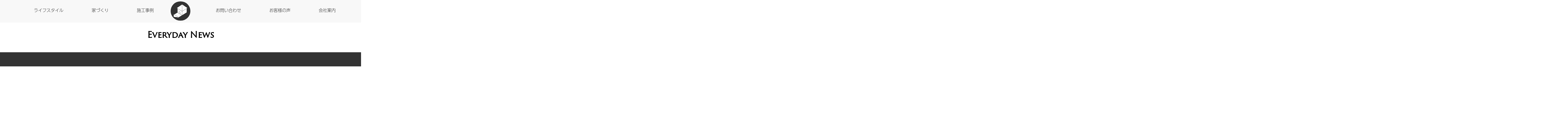

--- FILE ---
content_type: text/html; charset=UTF-8
request_url: https://hobbystyle-kadoya.jp/%E3%80%8E%E8%B6%A3%E5%91%B3%E3%82%92%E6%A5%BD%E3%81%97%E3%82%80%E5%AE%B6x%E3%82%A4%E3%83%B3%E3%83%8A%E3%83%BC%E3%82%AC%E3%83%AC%E3%83%BC%E3%82%B8%E3%83%BB%E9%98%B2%E9%9F%B3%E3%82%B9%E3%82%BF-5/
body_size: 68821
content:
<!doctype html><html lang="ja"><head>  <script>(function(w,d,s,l,i){w[l]=w[l]||[];w[l].push({'gtm.start':
new Date().getTime(),event:'gtm.js'});var f=d.getElementsByTagName(s)[0],
j=d.createElement(s),dl=l!='dataLayer'?'&l='+l:'';j.async=true;j.src=
'https://www.googletagmanager.com/gtm.js?id='+i+dl;f.parentNode.insertBefore(j,f);
})(window,document,'script','dataLayer','GTM-M3SBWPQ');</script> <meta charset="UTF-8"><meta http-equiv="X-UA-Compatible" content="IE=edge"><meta name="viewport" content="width=device-width, initial-scale=1"> <script src="https://use.fontawesome.com/0c23ec618d.js"></script> <meta name='robots' content='index, follow, max-image-preview:large, max-snippet:-1, max-video-preview:-1' /><meta name="google-site-verification" content="3kXhFTA4NptwqfsRFwETLDSltcWd4OKdDDGN2i5j_CU" /><link media="print" href="https://hobbystyle-kadoya.jp/wp-content/cache/autoptimize/css/autoptimize_c3867023f8a9b4fa75dff6dfacbcef71.css" rel="stylesheet"><link media="all" href="https://hobbystyle-kadoya.jp/wp-content/cache/autoptimize/css/autoptimize_4cf98783c971f051c22a87843f329791.css" rel="stylesheet"><link media="screen, projection" href="https://hobbystyle-kadoya.jp/wp-content/cache/autoptimize/css/autoptimize_924bfa3ed77702383d81f6fe739233e9.css" rel="stylesheet"><title>『趣味を楽しむ家×インナーガレージ・防音スタジオ』by【hobby style 高崎スタジオ GOTO PLANNING】 -</title><link rel="canonical" href="https://hobbystyle-kadoya.jp/『趣味を楽しむ家xインナーガレージ・防音スタ-5/" /><meta property="og:locale" content="ja_JP" /><meta property="og:type" content="article" /><meta property="og:title" content="『趣味を楽しむ家×インナーガレージ・防音スタジオ』by【hobby style 高崎スタジオ GOTO PLANNING】 -" /><meta property="og:description" content="&nbsp; &nbsp; 【hobby style 高崎スタジオ GOTO PLANNING】とは・・・ ホビースタイル高崎スタジオの店長 兼 スタイルプランナーの後藤が今までプランニングしたお家をご紹介！ お家づくり [&hellip;]" /><meta property="og:url" content="https://hobbystyle-kadoya.jp/『趣味を楽しむ家xインナーガレージ・防音スタ-5/" /><meta property="article:publisher" content="https://www.facebook.com/%e8%a7%92%e5%b1%8b%e5%b7%a5%e6%a5%ad%e6%a0%aa%e5%bc%8f%e4%bc%9a%e7%a4%be-423713507648202/" /><meta property="article:published_time" content="2025-03-25T09:23:25+00:00" /><meta property="og:image" content="https://hobbystyle-kadoya.jp/wp-content/uploads/2021/03/DSC_00311.jpg" /><meta property="og:image:width" content="1344" /><meta property="og:image:height" content="896" /><meta property="og:image:type" content="image/jpeg" /><meta name="author" content="ハルヤマ" /><meta name="twitter:card" content="summary_large_image" /><meta name="twitter:label1" content="執筆者" /><meta name="twitter:data1" content="ハルヤマ" /><meta name="twitter:label2" content="推定読み取り時間" /><meta name="twitter:data2" content="7分" /> <script type="application/ld+json" class="yoast-schema-graph">{"@context":"https://schema.org","@graph":[{"@type":"Article","@id":"https://hobbystyle-kadoya.jp/%e3%80%8e%e8%b6%a3%e5%91%b3%e3%82%92%e6%a5%bd%e3%81%97%e3%82%80%e5%ae%b6x%e3%82%a4%e3%83%b3%e3%83%8a%e3%83%bc%e3%82%ac%e3%83%ac%e3%83%bc%e3%82%b8%e3%83%bb%e9%98%b2%e9%9f%b3%e3%82%b9%e3%82%bf-5/#article","isPartOf":{"@id":"https://hobbystyle-kadoya.jp/%e3%80%8e%e8%b6%a3%e5%91%b3%e3%82%92%e6%a5%bd%e3%81%97%e3%82%80%e5%ae%b6x%e3%82%a4%e3%83%b3%e3%83%8a%e3%83%bc%e3%82%ac%e3%83%ac%e3%83%bc%e3%82%b8%e3%83%bb%e9%98%b2%e9%9f%b3%e3%82%b9%e3%82%bf-5/"},"author":{"name":"ハルヤマ","@id":"https://hobbystyle-kadoya.jp/#/schema/person/8a0363fbdcf6f801077e0d03a277f265"},"headline":"『趣味を楽しむ家×インナーガレージ・防音スタジオ』by【hobby style 高崎スタジオ GOTO PLANNING】","datePublished":"2025-03-25T09:23:25+00:00","dateModified":"2025-03-25T09:23:25+00:00","mainEntityOfPage":{"@id":"https://hobbystyle-kadoya.jp/%e3%80%8e%e8%b6%a3%e5%91%b3%e3%82%92%e6%a5%bd%e3%81%97%e3%82%80%e5%ae%b6x%e3%82%a4%e3%83%b3%e3%83%8a%e3%83%bc%e3%82%ac%e3%83%ac%e3%83%bc%e3%82%b8%e3%83%bb%e9%98%b2%e9%9f%b3%e3%82%b9%e3%82%bf-5/"},"wordCount":58,"publisher":{"@id":"https://hobbystyle-kadoya.jp/#organization"},"image":{"@id":"https://hobbystyle-kadoya.jp/%e3%80%8e%e8%b6%a3%e5%91%b3%e3%82%92%e6%a5%bd%e3%81%97%e3%82%80%e5%ae%b6x%e3%82%a4%e3%83%b3%e3%83%8a%e3%83%bc%e3%82%ac%e3%83%ac%e3%83%bc%e3%82%b8%e3%83%bb%e9%98%b2%e9%9f%b3%e3%82%b9%e3%82%bf-5/#primaryimage"},"thumbnailUrl":"https://hobbystyle-kadoya.jp/wp-content/uploads/2021/03/DSC_00311.jpg","articleSection":["新築注文住宅のヒント"],"inLanguage":"ja"},{"@type":"WebPage","@id":"https://hobbystyle-kadoya.jp/%e3%80%8e%e8%b6%a3%e5%91%b3%e3%82%92%e6%a5%bd%e3%81%97%e3%82%80%e5%ae%b6x%e3%82%a4%e3%83%b3%e3%83%8a%e3%83%bc%e3%82%ac%e3%83%ac%e3%83%bc%e3%82%b8%e3%83%bb%e9%98%b2%e9%9f%b3%e3%82%b9%e3%82%bf-5/","url":"https://hobbystyle-kadoya.jp/%e3%80%8e%e8%b6%a3%e5%91%b3%e3%82%92%e6%a5%bd%e3%81%97%e3%82%80%e5%ae%b6x%e3%82%a4%e3%83%b3%e3%83%8a%e3%83%bc%e3%82%ac%e3%83%ac%e3%83%bc%e3%82%b8%e3%83%bb%e9%98%b2%e9%9f%b3%e3%82%b9%e3%82%bf-5/","name":"『趣味を楽しむ家×インナーガレージ・防音スタジオ』by【hobby style 高崎スタジオ GOTO PLANNING】 -","isPartOf":{"@id":"https://hobbystyle-kadoya.jp/#website"},"primaryImageOfPage":{"@id":"https://hobbystyle-kadoya.jp/%e3%80%8e%e8%b6%a3%e5%91%b3%e3%82%92%e6%a5%bd%e3%81%97%e3%82%80%e5%ae%b6x%e3%82%a4%e3%83%b3%e3%83%8a%e3%83%bc%e3%82%ac%e3%83%ac%e3%83%bc%e3%82%b8%e3%83%bb%e9%98%b2%e9%9f%b3%e3%82%b9%e3%82%bf-5/#primaryimage"},"image":{"@id":"https://hobbystyle-kadoya.jp/%e3%80%8e%e8%b6%a3%e5%91%b3%e3%82%92%e6%a5%bd%e3%81%97%e3%82%80%e5%ae%b6x%e3%82%a4%e3%83%b3%e3%83%8a%e3%83%bc%e3%82%ac%e3%83%ac%e3%83%bc%e3%82%b8%e3%83%bb%e9%98%b2%e9%9f%b3%e3%82%b9%e3%82%bf-5/#primaryimage"},"thumbnailUrl":"https://hobbystyle-kadoya.jp/wp-content/uploads/2021/03/DSC_00311.jpg","datePublished":"2025-03-25T09:23:25+00:00","dateModified":"2025-03-25T09:23:25+00:00","breadcrumb":{"@id":"https://hobbystyle-kadoya.jp/%e3%80%8e%e8%b6%a3%e5%91%b3%e3%82%92%e6%a5%bd%e3%81%97%e3%82%80%e5%ae%b6x%e3%82%a4%e3%83%b3%e3%83%8a%e3%83%bc%e3%82%ac%e3%83%ac%e3%83%bc%e3%82%b8%e3%83%bb%e9%98%b2%e9%9f%b3%e3%82%b9%e3%82%bf-5/#breadcrumb"},"inLanguage":"ja","potentialAction":[{"@type":"ReadAction","target":["https://hobbystyle-kadoya.jp/%e3%80%8e%e8%b6%a3%e5%91%b3%e3%82%92%e6%a5%bd%e3%81%97%e3%82%80%e5%ae%b6x%e3%82%a4%e3%83%b3%e3%83%8a%e3%83%bc%e3%82%ac%e3%83%ac%e3%83%bc%e3%82%b8%e3%83%bb%e9%98%b2%e9%9f%b3%e3%82%b9%e3%82%bf-5/"]}]},{"@type":"ImageObject","inLanguage":"ja","@id":"https://hobbystyle-kadoya.jp/%e3%80%8e%e8%b6%a3%e5%91%b3%e3%82%92%e6%a5%bd%e3%81%97%e3%82%80%e5%ae%b6x%e3%82%a4%e3%83%b3%e3%83%8a%e3%83%bc%e3%82%ac%e3%83%ac%e3%83%bc%e3%82%b8%e3%83%bb%e9%98%b2%e9%9f%b3%e3%82%b9%e3%82%bf-5/#primaryimage","url":"https://hobbystyle-kadoya.jp/wp-content/uploads/2021/03/DSC_00311.jpg","contentUrl":"https://hobbystyle-kadoya.jp/wp-content/uploads/2021/03/DSC_00311.jpg","width":1344,"height":896},{"@type":"BreadcrumbList","@id":"https://hobbystyle-kadoya.jp/%e3%80%8e%e8%b6%a3%e5%91%b3%e3%82%92%e6%a5%bd%e3%81%97%e3%82%80%e5%ae%b6x%e3%82%a4%e3%83%b3%e3%83%8a%e3%83%bc%e3%82%ac%e3%83%ac%e3%83%bc%e3%82%b8%e3%83%bb%e9%98%b2%e9%9f%b3%e3%82%b9%e3%82%bf-5/#breadcrumb","itemListElement":[{"@type":"ListItem","position":1,"name":"ホーム","item":"https://hobbystyle-kadoya.jp/"},{"@type":"ListItem","position":2,"name":"ブログ","item":"https://hobbystyle-kadoya.jp/hsblog/"},{"@type":"ListItem","position":3,"name":"『趣味を楽しむ家×インナーガレージ・防音スタジオ』by【hobby style 高崎スタジオ GOTO PLANNING】"}]},{"@type":"WebSite","@id":"https://hobbystyle-kadoya.jp/#website","url":"https://hobbystyle-kadoya.jp/","name":"","description":"","publisher":{"@id":"https://hobbystyle-kadoya.jp/#organization"},"potentialAction":[{"@type":"SearchAction","target":{"@type":"EntryPoint","urlTemplate":"https://hobbystyle-kadoya.jp/?s={search_term_string}"},"query-input":"required name=search_term_string"}],"inLanguage":"ja"},{"@type":"Organization","@id":"https://hobbystyle-kadoya.jp/#organization","name":"角屋工業株式会社","url":"https://hobbystyle-kadoya.jp/","logo":{"@type":"ImageObject","inLanguage":"ja","@id":"https://hobbystyle-kadoya.jp/#/schema/logo/image/","url":"https://hobbystyle-kadoya.jp/wp-content/uploads/2017/11/kadoyalogo.png","contentUrl":"https://hobbystyle-kadoya.jp/wp-content/uploads/2017/11/kadoyalogo.png","width":1200,"height":600,"caption":"角屋工業株式会社"},"image":{"@id":"https://hobbystyle-kadoya.jp/#/schema/logo/image/"},"sameAs":["https://www.facebook.com/角屋工業株式会社-423713507648202/"]},{"@type":"Person","@id":"https://hobbystyle-kadoya.jp/#/schema/person/8a0363fbdcf6f801077e0d03a277f265","name":"ハルヤマ","url":"https://hobbystyle-kadoya.jp/author/haruyama/"}]}</script> <link rel='dns-prefetch' href='//www.googletagmanager.com' /><link rel='dns-prefetch' href='//stats.wp.com' /><link rel='dns-prefetch' href='//v0.wordpress.com' /><link rel="alternate" type="application/rss+xml" title=" &raquo; フィード" href="https://hobbystyle-kadoya.jp/feed/" /><link rel="alternate" type="application/rss+xml" title=" &raquo; コメントフィード" href="https://hobbystyle-kadoya.jp/comments/feed/" />  <script type="text/javascript">window._wpemojiSettings = {"baseUrl":"https:\/\/s.w.org\/images\/core\/emoji\/14.0.0\/72x72\/","ext":".png","svgUrl":"https:\/\/s.w.org\/images\/core\/emoji\/14.0.0\/svg\/","svgExt":".svg","source":{"concatemoji":"https:\/\/hobbystyle-kadoya.jp\/wp-includes\/js\/wp-emoji-release.min.js?ver=6.4.7"}};
/*! This file is auto-generated */
!function(i,n){var o,s,e;function c(e){try{var t={supportTests:e,timestamp:(new Date).valueOf()};sessionStorage.setItem(o,JSON.stringify(t))}catch(e){}}function p(e,t,n){e.clearRect(0,0,e.canvas.width,e.canvas.height),e.fillText(t,0,0);var t=new Uint32Array(e.getImageData(0,0,e.canvas.width,e.canvas.height).data),r=(e.clearRect(0,0,e.canvas.width,e.canvas.height),e.fillText(n,0,0),new Uint32Array(e.getImageData(0,0,e.canvas.width,e.canvas.height).data));return t.every(function(e,t){return e===r[t]})}function u(e,t,n){switch(t){case"flag":return n(e,"\ud83c\udff3\ufe0f\u200d\u26a7\ufe0f","\ud83c\udff3\ufe0f\u200b\u26a7\ufe0f")?!1:!n(e,"\ud83c\uddfa\ud83c\uddf3","\ud83c\uddfa\u200b\ud83c\uddf3")&&!n(e,"\ud83c\udff4\udb40\udc67\udb40\udc62\udb40\udc65\udb40\udc6e\udb40\udc67\udb40\udc7f","\ud83c\udff4\u200b\udb40\udc67\u200b\udb40\udc62\u200b\udb40\udc65\u200b\udb40\udc6e\u200b\udb40\udc67\u200b\udb40\udc7f");case"emoji":return!n(e,"\ud83e\udef1\ud83c\udffb\u200d\ud83e\udef2\ud83c\udfff","\ud83e\udef1\ud83c\udffb\u200b\ud83e\udef2\ud83c\udfff")}return!1}function f(e,t,n){var r="undefined"!=typeof WorkerGlobalScope&&self instanceof WorkerGlobalScope?new OffscreenCanvas(300,150):i.createElement("canvas"),a=r.getContext("2d",{willReadFrequently:!0}),o=(a.textBaseline="top",a.font="600 32px Arial",{});return e.forEach(function(e){o[e]=t(a,e,n)}),o}function t(e){var t=i.createElement("script");t.src=e,t.defer=!0,i.head.appendChild(t)}"undefined"!=typeof Promise&&(o="wpEmojiSettingsSupports",s=["flag","emoji"],n.supports={everything:!0,everythingExceptFlag:!0},e=new Promise(function(e){i.addEventListener("DOMContentLoaded",e,{once:!0})}),new Promise(function(t){var n=function(){try{var e=JSON.parse(sessionStorage.getItem(o));if("object"==typeof e&&"number"==typeof e.timestamp&&(new Date).valueOf()<e.timestamp+604800&&"object"==typeof e.supportTests)return e.supportTests}catch(e){}return null}();if(!n){if("undefined"!=typeof Worker&&"undefined"!=typeof OffscreenCanvas&&"undefined"!=typeof URL&&URL.createObjectURL&&"undefined"!=typeof Blob)try{var e="postMessage("+f.toString()+"("+[JSON.stringify(s),u.toString(),p.toString()].join(",")+"));",r=new Blob([e],{type:"text/javascript"}),a=new Worker(URL.createObjectURL(r),{name:"wpTestEmojiSupports"});return void(a.onmessage=function(e){c(n=e.data),a.terminate(),t(n)})}catch(e){}c(n=f(s,u,p))}t(n)}).then(function(e){for(var t in e)n.supports[t]=e[t],n.supports.everything=n.supports.everything&&n.supports[t],"flag"!==t&&(n.supports.everythingExceptFlag=n.supports.everythingExceptFlag&&n.supports[t]);n.supports.everythingExceptFlag=n.supports.everythingExceptFlag&&!n.supports.flag,n.DOMReady=!1,n.readyCallback=function(){n.DOMReady=!0}}).then(function(){return e}).then(function(){var e;n.supports.everything||(n.readyCallback(),(e=n.source||{}).concatemoji?t(e.concatemoji):e.wpemoji&&e.twemoji&&(t(e.twemoji),t(e.wpemoji)))}))}((window,document),window._wpemojiSettings);</script> <link rel="https://api.w.org/" href="https://hobbystyle-kadoya.jp/wp-json/" /><link rel="alternate" type="application/json" href="https://hobbystyle-kadoya.jp/wp-json/wp/v2/posts/13072" /><link rel="EditURI" type="application/rsd+xml" title="RSD" href="https://hobbystyle-kadoya.jp/xmlrpc.php?rsd" /><meta name="generator" content="WordPress 6.4.7" /><link rel='shortlink' href='https://wp.me/p8ZptR-3oQ' /><link rel="alternate" type="application/json+oembed" href="https://hobbystyle-kadoya.jp/wp-json/oembed/1.0/embed?url=https%3A%2F%2Fhobbystyle-kadoya.jp%2F%25e3%2580%258e%25e8%25b6%25a3%25e5%2591%25b3%25e3%2582%2592%25e6%25a5%25bd%25e3%2581%2597%25e3%2582%2580%25e5%25ae%25b6x%25e3%2582%25a4%25e3%2583%25b3%25e3%2583%258a%25e3%2583%25bc%25e3%2582%25ac%25e3%2583%25ac%25e3%2583%25bc%25e3%2582%25b8%25e3%2583%25bb%25e9%2598%25b2%25e9%259f%25b3%25e3%2582%25b9%25e3%2582%25bf-5%2F" /><link rel="alternate" type="text/xml+oembed" href="https://hobbystyle-kadoya.jp/wp-json/oembed/1.0/embed?url=https%3A%2F%2Fhobbystyle-kadoya.jp%2F%25e3%2580%258e%25e8%25b6%25a3%25e5%2591%25b3%25e3%2582%2592%25e6%25a5%25bd%25e3%2581%2597%25e3%2582%2580%25e5%25ae%25b6x%25e3%2582%25a4%25e3%2583%25b3%25e3%2583%258a%25e3%2583%25bc%25e3%2582%25ac%25e3%2583%25ac%25e3%2583%25bc%25e3%2582%25b8%25e3%2583%25bb%25e9%2598%25b2%25e9%259f%25b3%25e3%2582%25b9%25e3%2582%25bf-5%2F&#038;format=xml" /><meta name="generator" content="Site Kit by Google 1.118.0" /> <script type="text/javascript" src="https://hobbystyle-kadoya.jp/wp-includes/js/jquery/jquery.min.js?ver=3.7.1" id="jquery-core-js"></script> <script>(function (d, s, id) {
        var js, fjs = d.getElementsByTagName(s)[0];
        if (d.getElementById(id)) return;
        js = d.createElement(s);
        js.id = id;
        js.src = "//connect.facebook.net/en_US/sdk.js#xfbml=1&version=v2.7";
        fjs.parentNode.insertBefore(js, fjs);
    }(document, 'script', 'facebook-jssdk'));</script> </head><body class="post-template-default single single-post postid-13072 single-format-standard pages post"><div class="container tk-a-otf-ud-shin-go-pr6n"><header><div class="headlogo"><a href="https://hobbystyle-kadoya.jp/#topimageSec"><img src="https://hobbystyle-kadoya.jp/wp-content/themes/HobbyStyleWP/imgs/logo/totopIcon%403x-8.png" alt="ホーム"/></a></div><nav id="menuList"><ul class="nav"><li><a href="https://hobbystyle-kadoya.jp/#topimageSec">ホーム</a></li><li><a href="https://hobbystyle-kadoya.jp/#lifestyleSec">ライフスタイル</a></li><li><a href="https://hobbystyle-kadoya.jp/#productsSec">家づくり</a></li><li><a href="https://hobbystyle-kadoya.jp/#gallerySec">施工事例</a></li><li><a href="https://hobbystyle-kadoya.jp/#contactSec">お問い合わせ</a></li><li><a href="https://hobbystyle-kadoya.jp/#ownersvoiceSec">お客様の声</a></li><li><a href="https://hobbystyle-kadoya.jp/#companySec">会社案内</a></li></ul></nav></header><div class="menuMarker"><h1 class="pageHeader tk-trajan-sans-pro">Everyday News</h1></div><div class="main"><article><article id="post-13072" class="post-13072 post type-post status-publish format-standard has-post-thumbnail hentry category-blog"><div class="entry-header"><h1 class="entry-title">『趣味を楽しむ家×インナーガレージ・防音スタジオ』by【hobby style 高崎スタジオ GOTO PLANNING】</h1><div class="entry-meta"> <span class="posted-on">Posted on <a href="https://hobbystyle-kadoya.jp/%e3%80%8e%e8%b6%a3%e5%91%b3%e3%82%92%e6%a5%bd%e3%81%97%e3%82%80%e5%ae%b6x%e3%82%a4%e3%83%b3%e3%83%8a%e3%83%bc%e3%82%ac%e3%83%ac%e3%83%bc%e3%82%b8%e3%83%bb%e9%98%b2%e9%9f%b3%e3%82%b9%e3%82%bf-5/" rel="bookmark"><time class="entry-date published updated" datetime="2025-03-25T18:23:25+09:00">2025-03-25</time></a></span><span class="byline"> by <span class="author vcard"><a class="url fn n" href="https://hobbystyle-kadoya.jp/author/haruyama/">ハルヤマ</a></span></span></div></div><div class="entry-content"><div class='wp_social_bookmarking_light'><div class="wsbl_hatena_button"><a href="//b.hatena.ne.jp/entry/https://hobbystyle-kadoya.jp/%e3%80%8e%e8%b6%a3%e5%91%b3%e3%82%92%e6%a5%bd%e3%81%97%e3%82%80%e5%ae%b6x%e3%82%a4%e3%83%b3%e3%83%8a%e3%83%bc%e3%82%ac%e3%83%ac%e3%83%bc%e3%82%b8%e3%83%bb%e9%98%b2%e9%9f%b3%e3%82%b9%e3%82%bf-5/" class="hatena-bookmark-button" data-hatena-bookmark-title="『趣味を楽しむ家×インナーガレージ・防音スタジオ』by【hobby style 高崎スタジオ GOTO PLANNING】" data-hatena-bookmark-layout="simple-balloon" title="このエントリーをはてなブックマークに追加"> <img decoding="async" src="//b.hatena.ne.jp/images/entry-button/button-only@2x.png" alt="このエントリーをはてなブックマークに追加" width="20" height="20" style="border: none;" /></a><script type="text/javascript" src="//b.hatena.ne.jp/js/bookmark_button.js" charset="utf-8" async="async"></script></div><div class="wsbl_facebook_like"><div id="fb-root"></div><fb:like href="https://hobbystyle-kadoya.jp/%e3%80%8e%e8%b6%a3%e5%91%b3%e3%82%92%e6%a5%bd%e3%81%97%e3%82%80%e5%ae%b6x%e3%82%a4%e3%83%b3%e3%83%8a%e3%83%bc%e3%82%ac%e3%83%ac%e3%83%bc%e3%82%b8%e3%83%bb%e9%98%b2%e9%9f%b3%e3%82%b9%e3%82%bf-5/" layout="button_count" action="like" width="100" share="false" show_faces="false" ></fb:like></div><div class="wsbl_twitter"><a href="https://twitter.com/share" class="twitter-share-button" data-url="https://hobbystyle-kadoya.jp/%e3%80%8e%e8%b6%a3%e5%91%b3%e3%82%92%e6%a5%bd%e3%81%97%e3%82%80%e5%ae%b6x%e3%82%a4%e3%83%b3%e3%83%8a%e3%83%bc%e3%82%ac%e3%83%ac%e3%83%bc%e3%82%b8%e3%83%bb%e9%98%b2%e9%9f%b3%e3%82%b9%e3%82%bf-5/" data-text="『趣味を楽しむ家×インナーガレージ・防音スタジオ』by【hobby style 高崎スタジオ GOTO PLANNING】">Tweet</a></div><div class="wsbl_pocket"><a href="https://getpocket.com/save" class="pocket-btn" data-lang="en" data-save-url="https://hobbystyle-kadoya.jp/%e3%80%8e%e8%b6%a3%e5%91%b3%e3%82%92%e6%a5%bd%e3%81%97%e3%82%80%e5%ae%b6x%e3%82%a4%e3%83%b3%e3%83%8a%e3%83%bc%e3%82%ac%e3%83%ac%e3%83%bc%e3%82%b8%e3%83%bb%e9%98%b2%e9%9f%b3%e3%82%b9%e3%82%bf-5/" data-pocket-count="none" data-pocket-align="left" >Pocket</a><script type="text/javascript">!function(d,i){if(!d.getElementById(i)){var j=d.createElement("script");j.id=i;j.src="https://widgets.getpocket.com/v1/j/btn.js?v=1";var w=d.getElementById(i);d.body.appendChild(j);}}(document,"pocket-btn-js");</script></div></div> <br class='wp_social_bookmarking_light_clear' /><p>&nbsp;</p><p>&nbsp;</p><p><strong>【hobby style 高崎スタジオ GOTO PLANNING】</strong>とは・・・</p><p>ホビースタイル高崎スタジオの店長 兼 スタイルプランナーの後藤が今までプランニングしたお家をご紹介！</p><p>お家づくりの参考として楽しんでいただければ嬉しいです♪</p><p>&nbsp;</p><p>今回は<span style="font-size: 14pt;">『趣味を楽しむ家×インナーガレージ・防音スタジオ』</span></p><p>奥様がピアノの先生でご家族で楽器を演奏し音楽を楽しまれるお施主様一家・・・さらに旦那様は車いじりの趣味も♪</p><p>ご家族で趣味ライフを満喫するスタジオとガレージを盛り込んだお家をプランニング！</p><p>&nbsp;</p><p><a href="https://hobbystyle-kadoya.jp/wp-content/uploads/2021/03/DSC_00131.jpg" rel="lightbox[13072]"><img fetchpriority="high" decoding="async" class="alignnone size-medium wp-image-8055" src="https://hobbystyle-kadoya.jp/wp-content/uploads/2021/03/DSC_00131-640x427.jpg" alt="" width="640" height="427" srcset="https://hobbystyle-kadoya.jp/wp-content/uploads/2021/03/DSC_00131-640x427.jpg 640w, https://hobbystyle-kadoya.jp/wp-content/uploads/2021/03/DSC_00131-768x512.jpg 768w, https://hobbystyle-kadoya.jp/wp-content/uploads/2021/03/DSC_00131-600x400.jpg 600w, https://hobbystyle-kadoya.jp/wp-content/uploads/2021/03/DSC_00131.jpg 1344w" sizes="(max-width: 640px) 100vw, 640px" /></a></p><p>&nbsp;</p><p>赤をアクセントカラーに置き相性のいい深いネイビーとホワイトの3色でまとめ、凹凸でカラーを際立たせた立体感のあるスタイリッシュモダンな外観</p><p>&nbsp;</p><p><a href="https://hobbystyle-kadoya.jp/wp-content/uploads/2021/03/DSC_02591.jpg" rel="lightbox[13072]"><img decoding="async" class="alignnone size-medium wp-image-8056" src="https://hobbystyle-kadoya.jp/wp-content/uploads/2021/03/DSC_02591-640x427.jpg" alt="" width="640" height="427" srcset="https://hobbystyle-kadoya.jp/wp-content/uploads/2021/03/DSC_02591-640x427.jpg 640w, https://hobbystyle-kadoya.jp/wp-content/uploads/2021/03/DSC_02591-768x512.jpg 768w, https://hobbystyle-kadoya.jp/wp-content/uploads/2021/03/DSC_02591-600x400.jpg 600w, https://hobbystyle-kadoya.jp/wp-content/uploads/2021/03/DSC_02591.jpg 1344w" sizes="(max-width: 640px) 100vw, 640px" /></a></p><p>&nbsp;</p><p>玄関からでもガレージからでも室内へ行き来できる便利な導線に</p><p>&nbsp;</p><p><a href="https://hobbystyle-kadoya.jp/wp-content/uploads/2021/03/DSC_00311.jpg" rel="lightbox[13072]"><img loading="lazy" decoding="async" class="alignnone size-medium wp-image-8057" src="https://hobbystyle-kadoya.jp/wp-content/uploads/2021/03/DSC_00311-640x427.jpg" alt="" width="640" height="427" srcset="https://hobbystyle-kadoya.jp/wp-content/uploads/2021/03/DSC_00311-640x427.jpg 640w, https://hobbystyle-kadoya.jp/wp-content/uploads/2021/03/DSC_00311-768x512.jpg 768w, https://hobbystyle-kadoya.jp/wp-content/uploads/2021/03/DSC_00311-600x400.jpg 600w, https://hobbystyle-kadoya.jp/wp-content/uploads/2021/03/DSC_00311.jpg 1344w" sizes="(max-width: 640px) 100vw, 640px" /></a></p><p>&nbsp;</p><p>ガレージは打ちっ放しのコンクリートに天井を赤、周りの壁を黒とスタイリッシュでかっこいい仕上がりに！</p><p>旦那さま念願のガレージは車いじりに没頭できるホビータイム</p><p>&nbsp;</p><p><a href="https://hobbystyle-kadoya.jp/wp-content/uploads/2021/03/DSC_00461.jpg" rel="lightbox[13072]"><img loading="lazy" decoding="async" class="alignnone size-large wp-image-8058" src="https://hobbystyle-kadoya.jp/wp-content/uploads/2021/03/DSC_00461-1000x1500.jpg" alt="" width="640" height="960" srcset="https://hobbystyle-kadoya.jp/wp-content/uploads/2021/03/DSC_00461-1000x1500.jpg 1000w, https://hobbystyle-kadoya.jp/wp-content/uploads/2021/03/DSC_00461-427x640.jpg 427w, https://hobbystyle-kadoya.jp/wp-content/uploads/2021/03/DSC_00461-768x1152.jpg 768w, https://hobbystyle-kadoya.jp/wp-content/uploads/2021/03/DSC_00461-1024x1536.jpg 1024w, https://hobbystyle-kadoya.jp/wp-content/uploads/2021/03/DSC_00461.jpg 1344w" sizes="(max-width: 640px) 100vw, 640px" /></a></p><p>&nbsp;</p><p>ガレージ奥の創作カウンターは友人と車談議をしたり夜飲みながら愛車を眺めたりできる至福のスペース</p><p>&nbsp;</p><p><a href="https://hobbystyle-kadoya.jp/wp-content/uploads/2021/03/DSC_00631.jpg" rel="lightbox[13072]"><img loading="lazy" decoding="async" class="alignnone size-medium wp-image-8059" src="https://hobbystyle-kadoya.jp/wp-content/uploads/2021/03/DSC_00631-640x427.jpg" alt="" width="640" height="427" srcset="https://hobbystyle-kadoya.jp/wp-content/uploads/2021/03/DSC_00631-640x427.jpg 640w, https://hobbystyle-kadoya.jp/wp-content/uploads/2021/03/DSC_00631-768x512.jpg 768w, https://hobbystyle-kadoya.jp/wp-content/uploads/2021/03/DSC_00631-600x400.jpg 600w, https://hobbystyle-kadoya.jp/wp-content/uploads/2021/03/DSC_00631.jpg 1344w" sizes="(max-width: 640px) 100vw, 640px" />　　　　　　　　　　　　　　　　　　　　　　　　　　　　　　　　　　　　　　　　　　　　　　　　　　　　　　　　　　　　　　　　　　　　　　　　　　　　　　　　　　　　　　　　　　　　　　　　　　　　　　　　　　　　　　　　　　　　　　　　　　　　　　　　　　　　　　　　　　　　　　　　　　　　　　　　　　　　　　　　　　　　　　　　　　　　　　　　　　　　　　　　　　　　　　　　　　　　　　　　　　　　　　　　　　　　　　　　　　　　　　　　　　　　　　　　　　　　　　　　　　　　　　　　　　　　　　　　　　　　　　　　　　　　　　　　　　　　　　　　　　　　　　　　　　　　　　　　　　　　　　　　　　　　　　　　　　　　　　　　　　　　　　　　　　　　　　　　　　　　　　　　　　　　　　　　　　　　　　　　　　　　　　　　　　　　　　　　　　　　　　　　　　　　　　　　　　　　　　　　　　　　　　　　　　　　　　　　　　　　　　　　　　　　　　　　　　　　　　　　　　　　　　　　　　　　　　　　　　　　　　　　　　　　　　　　　　　　　　　　　　　　　　　　　　　　　　　　　　　　　　　　　　　　　　　　　　　　　　　　　　　　　　　　　　　　　　　　　　　　　　　　　　　　　　　　　　　　　　　　　　　　　　　　　　　　　　　　　　　　　　　　　　　　　　　　　　　　　　　　　　　　　　　　　　　　　　　　　　　　　　　　　</a></p><p><a href="https://hobbystyle-kadoya.jp/wp-content/uploads/2021/03/DSC_00921.jpg" rel="lightbox[13072]"><img loading="lazy" decoding="async" class="alignnone size-large wp-image-8060" src="https://hobbystyle-kadoya.jp/wp-content/uploads/2021/03/DSC_00921-1000x1500.jpg" alt="" width="640" height="960" srcset="https://hobbystyle-kadoya.jp/wp-content/uploads/2021/03/DSC_00921-1000x1500.jpg 1000w, https://hobbystyle-kadoya.jp/wp-content/uploads/2021/03/DSC_00921-427x640.jpg 427w, https://hobbystyle-kadoya.jp/wp-content/uploads/2021/03/DSC_00921-768x1152.jpg 768w, https://hobbystyle-kadoya.jp/wp-content/uploads/2021/03/DSC_00921-1024x1536.jpg 1024w, https://hobbystyle-kadoya.jp/wp-content/uploads/2021/03/DSC_00921.jpg 1344w" sizes="(max-width: 640px) 100vw, 640px" /></a></p><p>&nbsp;</p><p>リビングは明るさを演出する白を基調に落ち着いたダークトーンのフローリングでシンプルな家族の憩いの間</p><p>奥様の希望でキッチンまわりはリビングダイニングからあまり見えないつくりになっていますがカウンターを設け配膳などを楽に</p><p>&nbsp;</p><p><a href="https://hobbystyle-kadoya.jp/wp-content/uploads/2021/03/DSC_01091.jpg" rel="lightbox[13072]"><img loading="lazy" decoding="async" class="alignnone size-medium wp-image-8061" src="https://hobbystyle-kadoya.jp/wp-content/uploads/2021/03/DSC_01091-640x427.jpg" alt="" width="640" height="427" srcset="https://hobbystyle-kadoya.jp/wp-content/uploads/2021/03/DSC_01091-640x427.jpg 640w, https://hobbystyle-kadoya.jp/wp-content/uploads/2021/03/DSC_01091-768x512.jpg 768w, https://hobbystyle-kadoya.jp/wp-content/uploads/2021/03/DSC_01091-600x400.jpg 600w, https://hobbystyle-kadoya.jp/wp-content/uploads/2021/03/DSC_01091.jpg 1344w" sizes="(max-width: 640px) 100vw, 640px" /></a></p><p>&nbsp;</p><p>お家の所々で使用しているアクセントカラーの赤いキッチン</p><p>&nbsp;</p><p><a href="https://hobbystyle-kadoya.jp/wp-content/uploads/2021/03/DSC_01481.jpg" rel="lightbox[13072]"><img loading="lazy" decoding="async" class="alignnone size-medium wp-image-8062" src="https://hobbystyle-kadoya.jp/wp-content/uploads/2021/03/DSC_01481-640x427.jpg" alt="" width="640" height="427" srcset="https://hobbystyle-kadoya.jp/wp-content/uploads/2021/03/DSC_01481-640x427.jpg 640w, https://hobbystyle-kadoya.jp/wp-content/uploads/2021/03/DSC_01481-768x512.jpg 768w, https://hobbystyle-kadoya.jp/wp-content/uploads/2021/03/DSC_01481-600x400.jpg 600w, https://hobbystyle-kadoya.jp/wp-content/uploads/2021/03/DSC_01481.jpg 1344w" sizes="(max-width: 640px) 100vw, 640px" /></a></p><p><a href="https://hobbystyle-kadoya.jp/wp-content/uploads/2021/03/DSC_01621.jpg" rel="lightbox[13072]"><img loading="lazy" decoding="async" class="alignnone size-medium wp-image-8063" src="https://hobbystyle-kadoya.jp/wp-content/uploads/2021/03/DSC_01621-640x427.jpg" alt="" width="640" height="427" srcset="https://hobbystyle-kadoya.jp/wp-content/uploads/2021/03/DSC_01621-640x427.jpg 640w, https://hobbystyle-kadoya.jp/wp-content/uploads/2021/03/DSC_01621-768x512.jpg 768w, https://hobbystyle-kadoya.jp/wp-content/uploads/2021/03/DSC_01621-600x400.jpg 600w, https://hobbystyle-kadoya.jp/wp-content/uploads/2021/03/DSC_01621.jpg 1344w" sizes="(max-width: 640px) 100vw, 640px" /></a></p><p>&nbsp;</p><p>洗面は竹を二つに割ったようなユニークなデザインのブラックバンブーにホワイトのグリ石を敷いたお施主様こだわりの和モダンな創作洗面台</p><p>朝の忙しい支度時に混雑なく使用できる洗面を二つ並べた快適なスペース♪</p><p>&nbsp;</p><p><a href="https://hobbystyle-kadoya.jp/wp-content/uploads/2021/03/DSC_01981.jpg" rel="lightbox[13072]"><img loading="lazy" decoding="async" class="alignnone size-medium wp-image-8064" src="https://hobbystyle-kadoya.jp/wp-content/uploads/2021/03/DSC_01981-640x427.jpg" alt="" width="640" height="427" srcset="https://hobbystyle-kadoya.jp/wp-content/uploads/2021/03/DSC_01981-640x427.jpg 640w, https://hobbystyle-kadoya.jp/wp-content/uploads/2021/03/DSC_01981-768x512.jpg 768w, https://hobbystyle-kadoya.jp/wp-content/uploads/2021/03/DSC_01981-600x400.jpg 600w, https://hobbystyle-kadoya.jp/wp-content/uploads/2021/03/DSC_01981.jpg 1344w" sizes="(max-width: 640px) 100vw, 640px" /></a></p><p>&nbsp;</p><p>奥様がピアノ教室として使用する防音スタジオ</p><p>打ちっ放しのコンクリートにブラックダクトレールのスポットライトがインダストリアルでお洒落な雰囲気の空間</p><p>ご家族でもドラムやギターなど演奏を楽しんだり、音楽仲間とセッションしたりと大活躍！</p><p>&nbsp;</p><p><a href="https://hobbystyle-kadoya.jp/wp-content/uploads/2021/03/DSC_02141.jpg" rel="lightbox[13072]"><img loading="lazy" decoding="async" class="alignnone size-large wp-image-8065" src="https://hobbystyle-kadoya.jp/wp-content/uploads/2021/03/DSC_02141-1000x1500.jpg" alt="" width="640" height="960" srcset="https://hobbystyle-kadoya.jp/wp-content/uploads/2021/03/DSC_02141-1000x1500.jpg 1000w, https://hobbystyle-kadoya.jp/wp-content/uploads/2021/03/DSC_02141-427x640.jpg 427w, https://hobbystyle-kadoya.jp/wp-content/uploads/2021/03/DSC_02141-768x1152.jpg 768w, https://hobbystyle-kadoya.jp/wp-content/uploads/2021/03/DSC_02141-1024x1536.jpg 1024w, https://hobbystyle-kadoya.jp/wp-content/uploads/2021/03/DSC_02141.jpg 1344w" sizes="(max-width: 640px) 100vw, 640px" /></a></p><p>&nbsp;</p><p>スタジオのつづき間にある和室は休憩やおしゃべりやセッションした後に仲間とお酒を飲んだりできる多目的な空間</p><p>市松敷きした濃淡の縁無し畳の下にライトを仕込み白いグリ石が照らされた居酒屋をイメージしたムードある和モダンなデザイン</p><p>&nbsp;</p><p><a href="https://hobbystyle-kadoya.jp/wp-content/uploads/2021/03/DSC_03821.jpg" rel="lightbox[13072]"><img loading="lazy" decoding="async" class="alignnone size-medium wp-image-8066" src="https://hobbystyle-kadoya.jp/wp-content/uploads/2021/03/DSC_03821-640x427.jpg" alt="" width="640" height="427" srcset="https://hobbystyle-kadoya.jp/wp-content/uploads/2021/03/DSC_03821-640x427.jpg 640w, https://hobbystyle-kadoya.jp/wp-content/uploads/2021/03/DSC_03821-768x512.jpg 768w, https://hobbystyle-kadoya.jp/wp-content/uploads/2021/03/DSC_03821-600x400.jpg 600w, https://hobbystyle-kadoya.jp/wp-content/uploads/2021/03/DSC_03821.jpg 1344w" sizes="(max-width: 640px) 100vw, 640px" /></a></p><p>&nbsp;</p><p>2Fには主寝室と子ども部屋二部屋、ホールには奥様希望の家族で使える大容量収納棚を設置</p><p>&nbsp;</p><p><a href="https://hobbystyle-kadoya.jp/wp-content/uploads/2021/03/DSC_03531.jpg" rel="lightbox[13072]"><img loading="lazy" decoding="async" class="alignnone size-medium wp-image-8067" src="https://hobbystyle-kadoya.jp/wp-content/uploads/2021/03/DSC_03531-640x427.jpg" alt="" width="640" height="427" srcset="https://hobbystyle-kadoya.jp/wp-content/uploads/2021/03/DSC_03531-640x427.jpg 640w, https://hobbystyle-kadoya.jp/wp-content/uploads/2021/03/DSC_03531-768x512.jpg 768w, https://hobbystyle-kadoya.jp/wp-content/uploads/2021/03/DSC_03531-600x400.jpg 600w, https://hobbystyle-kadoya.jp/wp-content/uploads/2021/03/DSC_03531.jpg 1344w" sizes="(max-width: 640px) 100vw, 640px" /></a></p><p>&nbsp;</p><p>主寝室は勾配天井のシックで落ち着いた色使いのデザイン</p><p>奥にはウォークインクローゼットも完備で収納十分</p><p>&nbsp;</p><p><a href="https://hobbystyle-kadoya.jp/wp-content/uploads/2021/03/DSC_04421.jpg" rel="lightbox[13072]"><img loading="lazy" decoding="async" class="alignnone size-medium wp-image-8068" src="https://hobbystyle-kadoya.jp/wp-content/uploads/2021/03/DSC_04421-640x427.jpg" alt="" width="640" height="427" srcset="https://hobbystyle-kadoya.jp/wp-content/uploads/2021/03/DSC_04421-640x427.jpg 640w, https://hobbystyle-kadoya.jp/wp-content/uploads/2021/03/DSC_04421-768x512.jpg 768w, https://hobbystyle-kadoya.jp/wp-content/uploads/2021/03/DSC_04421-600x400.jpg 600w, https://hobbystyle-kadoya.jp/wp-content/uploads/2021/03/DSC_04421.jpg 1344w" sizes="(max-width: 640px) 100vw, 640px" /></a></p><p>&nbsp;</p><p>ホビースペースと生活スペースを上手くミックスし家族が楽しむ空間をたくさん詰め込んだお家です</p><p>最近はどうしても家で過ごす時間が長くなることも多いので趣味を楽しむライフスタイルに合わせた家づくりが人気です♪</p><p>&nbsp;</p><p>&nbsp;</p><p>気になるプランやご相談などありましたら、資金計画から土地探しまでお気軽にお問合せ下さい</p><p>★ ホビースタイル高崎スタジオ　高崎市新保町41クローバービル101号</p><p><span style="font-size: 18pt;">℡ <strong>027-329-5756</strong></span></p><p>★後藤店長へのメールでの質問や直接のご予約はこちらから</p><p><a href="mailto:t.gotou@kadoya-kogyo.com">t.gotou@kadoya-kogyo.com</a></p><p>★資料請求はこちらから</p><p><a href="https://hobbystyle-kadoya.jp/contact/">https://hobbystyle-kadoya.jp/contact/</a></p><p>★インスタグラムはこちらから</p><p><a href="https://www.instagram.com/hobbystyle_kadoya/?hl=ja">https://www.instagram.com/hobbystyle_kadoya/?hl=ja</a></p><p>&nbsp;</p></div><footer class="entry-footer"> <span class="cat-links">Posted in <a href="https://hobbystyle-kadoya.jp/category/blog/" rel="category tag">新築注文住宅のヒント</a></span></footer></article><nav class="navigation post-navigation" aria-label="投稿"><h2 class="screen-reader-text">投稿ナビゲーション</h2><div class="nav-links"><div class="nav-previous"><a href="https://hobbystyle-kadoya.jp/%e3%80%8e%e3%82%ab%e3%83%aa%e3%83%95%e3%82%a9%e3%83%ab%e3%83%8b%e3%82%a2%e3%82%b9%e3%82%bf%e3%82%a4%e3%83%ab%e3%81%ae%e5%ae%b6%e3%80%8fby%e3%80%90hobby-style-%e9%ab%98%e5%b4%8e%e3%82%b9%e3%82%bf-4/" rel="prev">『カリフォルニアスタイルの家』by【hobby style 高崎スタジオ GOTO PLANNING】</a></div><div class="nav-next"><a href="https://hobbystyle-kadoya.jp/%e3%80%8e%e3%82%a2%e3%83%bc%e3%83%aa%e3%83%bc%e3%82%a2%e3%83%a1%e3%83%aa%e3%82%ab%e3%83%b3x%e3%82%b5%e3%83%bc%e3%83%95%e3%82%a1%e3%83%bc%e3%82%ba%e3%83%8f%e3%82%a6%e3%82%b9%e3%80%8f%e3%80%901f-5/" rel="next">『アーリーアメリカン×サーファーズハウス』【1F】by【hobby style 高崎スタジオ GOTO PLANNING】</a></div></div></nav></article><aside id="secondary" class="widget-area sidebar"><section id="search-2" class="widget widget_search"><form role="search" method="get" class="search-form" action="https://hobbystyle-kadoya.jp/"> <label> <span class="screen-reader-text">検索:</span> <input type="search" class="search-field" placeholder="検索&hellip;" value="" name="s" /> </label> <input type="submit" class="search-submit" value="検索" /></form></section><section id="recent-posts-2" class="widget widget_recent_entries"><h2 class="widget-title">最近の投稿</h2><ul><li> <a href="https://hobbystyle-kadoya.jp/%e3%80%8e%e5%b9%b3%e5%b1%8b%e3%81%ae%e5%ae%b6%e3%80%8f%e3%80%90hobbystyle-%e5%a4%96%e8%a6%b3%e3%82%b7%e3%83%aa%e3%83%bc%e3%82%ba%e3%80%91-7/">『平屋の家』【hobbystyle 外観シリーズ】</a></li><li> <a href="https://hobbystyle-kadoya.jp/%e3%80%8e%e3%82%ab%e3%83%aa%e3%83%95%e3%82%a9%e3%83%ab%e3%83%8b%e3%82%a2%e3%82%b9%e3%82%bf%e3%82%a4%e3%83%ab%e3%81%ae%e5%ae%b6%e3%80%8fby%e3%80%90hobby-style-%e9%ab%98%e5%b4%8e%e3%82%b9%e3%82%bf-5/">『カリフォルニアスタイルの家』by【hobby style 高崎スタジオ GOTO PLANNING】</a></li><li> <a href="https://hobbystyle-kadoya.jp/7-26%e3%88%af27%e3%88%b0%e3%83%bb8-2%e3%88%af3%e3%88%b0-%e4%bc%8a%e5%8b%a2%e5%b4%8e%e5%b8%82%e9%9f%ae%e5%a1%9a%e7%94%ba%e3%80%8c%e6%86%a7%e3%82%8c%e3%81%ae%e5%b9%b3%e5%b1%8b%e3%82%ac%e3%83%ac%e3%83%bc/">7/26㈯27㈰・8/2㈯3㈰ 伊勢崎市韮塚町「憧れの平屋ガレージハウス」完成見学会開催!</a></li><li> <a href="https://hobbystyle-kadoya.jp/%e3%80%8e%e3%82%a2%e3%83%a1%e3%83%aa%e3%82%ab%e3%83%b3%e3%83%8a%e3%83%81%e3%83%a5%e3%83%a9%e3%83%ab%e3%82%b9%e3%82%bf%e3%82%a4%e3%83%abx%e6%9c%a8%e3%81%ae%e6%b8%a9%e3%82%82%e3%82%8a%e3%81%a8-5/">『アメリカンナチュラルスタイル×木の温もりと暮らすロハスな家』by【hobby style 高崎スタジオ GOTO PLANNING】</a></li><li> <a href="https://hobbystyle-kadoya.jp/%e3%80%8e%e3%82%89%e3%81%9b%e3%82%93%e9%9a%8e%e6%ae%b5%e3%81%ae%e3%81%82%e3%82%8b%e5%ae%b6%e3%80%8fby%e3%80%90hobby-style-%e9%ab%98%e5%b4%8e%e3%82%b9%e3%82%bf%e3%82%b8%e3%82%aa-goto-planning-5/">『らせん階段のある家』by【hobby style 高崎スタジオ GOTO PLANNING】</a></li><li> <a href="https://hobbystyle-kadoya.jp/%e3%80%8e%e3%82%a2%e3%83%bc%e3%83%aa%e3%83%bc%e3%82%a2%e3%83%a1%e3%83%aa%e3%82%ab%e3%83%b3x%e3%82%a4%e3%83%b3%e3%83%8a%e3%83%bc%e3%82%ac%e3%83%ac%e3%83%bc%e3%82%b8%e3%81%ae%e3%81%82%e3%82%8b-10/">『アーリーアメリカン×インナーガレージのある家』by【hobby style 高崎スタジオ GOTO PLANNING】</a></li><li> <a href="https://hobbystyle-kadoya.jp/6-7%e3%88%af%ef%bd%a58%e3%88%b0-%e6%b2%bc%e7%94%b0%e5%b8%82%e4%b8%8b%e5%b7%9d%e7%94%b0%e7%94%ba%e3%80%8c%e3%82%b3%e3%83%b3%e3%83%91%e3%82%af%e3%83%88%e3%81%aa%e3%82%a2%e3%83%a1%e3%83%aa%e3%82%ab/">6/7㈯･8㈰ 沼田市下川田町「コンパクトなアメリカンスタイルのお家」完成見学会を開催!</a></li><li> <a href="https://hobbystyle-kadoya.jp/%e3%80%8e%e3%82%ab%e3%83%aa%e3%83%95%e3%82%a9%e3%83%ab%e3%83%8b%e3%82%a2%e3%82%b9%e3%82%bf%e3%82%a4%e3%83%abx%e3%82%b9%e3%83%ad%e3%83%bc%e3%83%a9%e3%82%a4%e3%83%95%e3%82%92%e6%a5%bd%e3%81%97-4/">『カリフォルニアスタイル×スローライフを楽しむ家』by【hobby style 高崎スタジオ GOTO PLANNING】</a></li><li> <a href="https://hobbystyle-kadoya.jp/%e3%80%8e%e3%82%a2%e3%83%bc%e3%83%aa%e3%83%bc%e3%82%a2%e3%83%a1%e3%83%aa%e3%82%ab%e3%83%b3x%e9%98%b2%e9%9f%b3%e3%82%b9%e3%82%bf%e3%82%b8%e3%82%aa%e3%81%ae%e3%81%82%e3%82%8b%e5%ae%b6%e3%80%8fby-5/">『アーリーアメリカン×防音スタジオのある家』by【hobby style 高崎スタジオ GOTO PLANNING】</a></li><li> <a href="https://hobbystyle-kadoya.jp/%e3%80%8e%e3%82%a2%e3%83%bc%e3%83%aa%e3%83%bc%e3%82%a2%e3%83%a1%e3%83%aa%e3%82%ab%e3%83%b3xnatural-vintage-style%e3%81%ae%e5%ae%b6%e3%80%8fby%e3%80%90hobby-style-%e9%ab%98%e5%b4%8e%e3%82%b9-5/">『アーリーアメリカン×Natural Vintage Styleの家』by【hobby style 高崎スタジオ GOTO PLANNING】</a></li></ul></section><section id="recent-comments-2" class="widget widget_recent_comments"><h2 class="widget-title">最近のコメント</h2><ul id="recentcomments"></ul></section><section id="archives-2" class="widget widget_archive"><h2 class="widget-title">アーカイブ</h2><ul><li><a href='https://hobbystyle-kadoya.jp/2025/09/'>2025年9月</a>&nbsp;(1)</li><li><a href='https://hobbystyle-kadoya.jp/2025/08/'>2025年8月</a>&nbsp;(1)</li><li><a href='https://hobbystyle-kadoya.jp/2025/07/'>2025年7月</a>&nbsp;(2)</li><li><a href='https://hobbystyle-kadoya.jp/2025/06/'>2025年6月</a>&nbsp;(2)</li><li><a href='https://hobbystyle-kadoya.jp/2025/05/'>2025年5月</a>&nbsp;(5)</li><li><a href='https://hobbystyle-kadoya.jp/2025/04/'>2025年4月</a>&nbsp;(10)</li><li><a href='https://hobbystyle-kadoya.jp/2025/03/'>2025年3月</a>&nbsp;(10)</li><li><a href='https://hobbystyle-kadoya.jp/2025/02/'>2025年2月</a>&nbsp;(11)</li><li><a href='https://hobbystyle-kadoya.jp/2025/01/'>2025年1月</a>&nbsp;(8)</li><li><a href='https://hobbystyle-kadoya.jp/2024/12/'>2024年12月</a>&nbsp;(9)</li><li><a href='https://hobbystyle-kadoya.jp/2024/11/'>2024年11月</a>&nbsp;(8)</li><li><a href='https://hobbystyle-kadoya.jp/2024/10/'>2024年10月</a>&nbsp;(10)</li><li><a href='https://hobbystyle-kadoya.jp/2024/09/'>2024年9月</a>&nbsp;(11)</li><li><a href='https://hobbystyle-kadoya.jp/2024/08/'>2024年8月</a>&nbsp;(13)</li><li><a href='https://hobbystyle-kadoya.jp/2024/07/'>2024年7月</a>&nbsp;(13)</li><li><a href='https://hobbystyle-kadoya.jp/2024/06/'>2024年6月</a>&nbsp;(10)</li><li><a href='https://hobbystyle-kadoya.jp/2024/05/'>2024年5月</a>&nbsp;(12)</li><li><a href='https://hobbystyle-kadoya.jp/2024/04/'>2024年4月</a>&nbsp;(12)</li><li><a href='https://hobbystyle-kadoya.jp/2024/03/'>2024年3月</a>&nbsp;(9)</li><li><a href='https://hobbystyle-kadoya.jp/2024/02/'>2024年2月</a>&nbsp;(11)</li><li><a href='https://hobbystyle-kadoya.jp/2024/01/'>2024年1月</a>&nbsp;(11)</li><li><a href='https://hobbystyle-kadoya.jp/2023/12/'>2023年12月</a>&nbsp;(13)</li><li><a href='https://hobbystyle-kadoya.jp/2023/11/'>2023年11月</a>&nbsp;(13)</li><li><a href='https://hobbystyle-kadoya.jp/2023/10/'>2023年10月</a>&nbsp;(13)</li><li><a href='https://hobbystyle-kadoya.jp/2023/09/'>2023年9月</a>&nbsp;(12)</li><li><a href='https://hobbystyle-kadoya.jp/2023/08/'>2023年8月</a>&nbsp;(4)</li><li><a href='https://hobbystyle-kadoya.jp/2023/06/'>2023年6月</a>&nbsp;(1)</li><li><a href='https://hobbystyle-kadoya.jp/2023/05/'>2023年5月</a>&nbsp;(7)</li><li><a href='https://hobbystyle-kadoya.jp/2023/04/'>2023年4月</a>&nbsp;(1)</li><li><a href='https://hobbystyle-kadoya.jp/2023/03/'>2023年3月</a>&nbsp;(13)</li><li><a href='https://hobbystyle-kadoya.jp/2023/02/'>2023年2月</a>&nbsp;(21)</li><li><a href='https://hobbystyle-kadoya.jp/2023/01/'>2023年1月</a>&nbsp;(21)</li><li><a href='https://hobbystyle-kadoya.jp/2022/12/'>2022年12月</a>&nbsp;(20)</li><li><a href='https://hobbystyle-kadoya.jp/2022/11/'>2022年11月</a>&nbsp;(21)</li><li><a href='https://hobbystyle-kadoya.jp/2022/10/'>2022年10月</a>&nbsp;(26)</li><li><a href='https://hobbystyle-kadoya.jp/2022/09/'>2022年9月</a>&nbsp;(24)</li><li><a href='https://hobbystyle-kadoya.jp/2022/08/'>2022年8月</a>&nbsp;(21)</li><li><a href='https://hobbystyle-kadoya.jp/2022/07/'>2022年7月</a>&nbsp;(25)</li><li><a href='https://hobbystyle-kadoya.jp/2022/06/'>2022年6月</a>&nbsp;(24)</li><li><a href='https://hobbystyle-kadoya.jp/2022/05/'>2022年5月</a>&nbsp;(23)</li><li><a href='https://hobbystyle-kadoya.jp/2022/04/'>2022年4月</a>&nbsp;(21)</li><li><a href='https://hobbystyle-kadoya.jp/2022/03/'>2022年3月</a>&nbsp;(25)</li><li><a href='https://hobbystyle-kadoya.jp/2022/02/'>2022年2月</a>&nbsp;(24)</li><li><a href='https://hobbystyle-kadoya.jp/2022/01/'>2022年1月</a>&nbsp;(20)</li><li><a href='https://hobbystyle-kadoya.jp/2021/12/'>2021年12月</a>&nbsp;(23)</li><li><a href='https://hobbystyle-kadoya.jp/2021/11/'>2021年11月</a>&nbsp;(27)</li><li><a href='https://hobbystyle-kadoya.jp/2021/10/'>2021年10月</a>&nbsp;(25)</li><li><a href='https://hobbystyle-kadoya.jp/2021/09/'>2021年9月</a>&nbsp;(22)</li><li><a href='https://hobbystyle-kadoya.jp/2021/08/'>2021年8月</a>&nbsp;(21)</li><li><a href='https://hobbystyle-kadoya.jp/2021/07/'>2021年7月</a>&nbsp;(28)</li><li><a href='https://hobbystyle-kadoya.jp/2021/06/'>2021年6月</a>&nbsp;(26)</li><li><a href='https://hobbystyle-kadoya.jp/2021/05/'>2021年5月</a>&nbsp;(23)</li><li><a href='https://hobbystyle-kadoya.jp/2021/04/'>2021年4月</a>&nbsp;(28)</li><li><a href='https://hobbystyle-kadoya.jp/2021/03/'>2021年3月</a>&nbsp;(29)</li><li><a href='https://hobbystyle-kadoya.jp/2021/02/'>2021年2月</a>&nbsp;(35)</li><li><a href='https://hobbystyle-kadoya.jp/2021/01/'>2021年1月</a>&nbsp;(14)</li><li><a href='https://hobbystyle-kadoya.jp/2020/12/'>2020年12月</a>&nbsp;(6)</li><li><a href='https://hobbystyle-kadoya.jp/2020/11/'>2020年11月</a>&nbsp;(4)</li><li><a href='https://hobbystyle-kadoya.jp/2020/10/'>2020年10月</a>&nbsp;(3)</li><li><a href='https://hobbystyle-kadoya.jp/2020/09/'>2020年9月</a>&nbsp;(4)</li><li><a href='https://hobbystyle-kadoya.jp/2020/08/'>2020年8月</a>&nbsp;(5)</li><li><a href='https://hobbystyle-kadoya.jp/2020/07/'>2020年7月</a>&nbsp;(1)</li><li><a href='https://hobbystyle-kadoya.jp/2020/06/'>2020年6月</a>&nbsp;(11)</li><li><a href='https://hobbystyle-kadoya.jp/2020/05/'>2020年5月</a>&nbsp;(17)</li><li><a href='https://hobbystyle-kadoya.jp/2020/04/'>2020年4月</a>&nbsp;(20)</li><li><a href='https://hobbystyle-kadoya.jp/2020/03/'>2020年3月</a>&nbsp;(14)</li><li><a href='https://hobbystyle-kadoya.jp/2020/02/'>2020年2月</a>&nbsp;(1)</li><li><a href='https://hobbystyle-kadoya.jp/2019/12/'>2019年12月</a>&nbsp;(1)</li><li><a href='https://hobbystyle-kadoya.jp/2019/11/'>2019年11月</a>&nbsp;(2)</li><li><a href='https://hobbystyle-kadoya.jp/2019/10/'>2019年10月</a>&nbsp;(2)</li><li><a href='https://hobbystyle-kadoya.jp/2019/09/'>2019年9月</a>&nbsp;(5)</li><li><a href='https://hobbystyle-kadoya.jp/2019/08/'>2019年8月</a>&nbsp;(3)</li><li><a href='https://hobbystyle-kadoya.jp/2019/07/'>2019年7月</a>&nbsp;(3)</li><li><a href='https://hobbystyle-kadoya.jp/2019/06/'>2019年6月</a>&nbsp;(4)</li><li><a href='https://hobbystyle-kadoya.jp/2019/05/'>2019年5月</a>&nbsp;(2)</li><li><a href='https://hobbystyle-kadoya.jp/2019/04/'>2019年4月</a>&nbsp;(3)</li><li><a href='https://hobbystyle-kadoya.jp/2019/03/'>2019年3月</a>&nbsp;(2)</li><li><a href='https://hobbystyle-kadoya.jp/2019/02/'>2019年2月</a>&nbsp;(3)</li><li><a href='https://hobbystyle-kadoya.jp/2019/01/'>2019年1月</a>&nbsp;(2)</li><li><a href='https://hobbystyle-kadoya.jp/2018/12/'>2018年12月</a>&nbsp;(4)</li><li><a href='https://hobbystyle-kadoya.jp/2018/11/'>2018年11月</a>&nbsp;(4)</li><li><a href='https://hobbystyle-kadoya.jp/2018/10/'>2018年10月</a>&nbsp;(8)</li><li><a href='https://hobbystyle-kadoya.jp/2018/09/'>2018年9月</a>&nbsp;(7)</li><li><a href='https://hobbystyle-kadoya.jp/2018/08/'>2018年8月</a>&nbsp;(8)</li><li><a href='https://hobbystyle-kadoya.jp/2018/07/'>2018年7月</a>&nbsp;(8)</li><li><a href='https://hobbystyle-kadoya.jp/2018/06/'>2018年6月</a>&nbsp;(3)</li><li><a href='https://hobbystyle-kadoya.jp/2018/05/'>2018年5月</a>&nbsp;(5)</li><li><a href='https://hobbystyle-kadoya.jp/2018/04/'>2018年4月</a>&nbsp;(7)</li><li><a href='https://hobbystyle-kadoya.jp/2018/03/'>2018年3月</a>&nbsp;(7)</li><li><a href='https://hobbystyle-kadoya.jp/2018/02/'>2018年2月</a>&nbsp;(5)</li><li><a href='https://hobbystyle-kadoya.jp/2018/01/'>2018年1月</a>&nbsp;(4)</li><li><a href='https://hobbystyle-kadoya.jp/2017/12/'>2017年12月</a>&nbsp;(3)</li><li><a href='https://hobbystyle-kadoya.jp/2017/11/'>2017年11月</a>&nbsp;(4)</li></ul></section><section id="categories-2" class="widget widget_categories"><h2 class="widget-title">カテゴリー</h2><ul><li class="cat-item cat-item-2"><a href="https://hobbystyle-kadoya.jp/category/events/">イベント情報</a> (65)</li><li class="cat-item cat-item-111"><a href="https://hobbystyle-kadoya.jp/category/%e3%83%9b%e3%83%93%e3%83%bc%e3%82%b9%e3%82%bf%e3%82%a4%e3%83%ab%e5%a4%aa%e7%94%b0%e3%83%99%e3%83%bc%e3%82%b9/">ホビースタイル太田ベース</a> (263)</li><li class="cat-item cat-item-88"><a href="https://hobbystyle-kadoya.jp/category/%e3%83%9b%e3%83%93%e3%83%bc%e3%82%b9%e3%82%bf%e3%82%a4%e3%83%ab%e6%b2%bc%e7%94%b0%e5%b7%a5%e6%88%bf/">ホビースタイル沼田工房</a> (7)</li><li class="cat-item cat-item-113"><a href="https://hobbystyle-kadoya.jp/category/roomtour/">ルームツアー</a> (1)</li><li class="cat-item cat-item-1"><a href="https://hobbystyle-kadoya.jp/category/blog/">新築注文住宅のヒント</a> (1,009)</li></ul></section><section id="tag_cloud-2" class="widget widget_tag_cloud"><h2 class="widget-title">タグ</h2><div class="tagcloud"><a href="https://hobbystyle-kadoya.jp/tag/%e3%82%a2%e3%83%a1%e3%83%aa%e3%82%ab%e3%83%b3/" class="tag-cloud-link tag-link-104 tag-link-position-1" style="font-size: 22pt;" aria-label="アメリカン (23個の項目)">アメリカン</a> <a href="https://hobbystyle-kadoya.jp/tag/%e3%82%ab%e3%83%90%e3%83%bc%e3%83%89%e3%83%9d%e3%83%bc%e3%83%81/" class="tag-cloud-link tag-link-109 tag-link-position-2" style="font-size: 10.333333333333pt;" aria-label="カバードポーチ (2個の項目)">カバードポーチ</a> <a href="https://hobbystyle-kadoya.jp/tag/%e3%82%ac%e3%83%ac%e3%83%bc%e3%82%b8/" class="tag-cloud-link tag-link-105 tag-link-position-3" style="font-size: 22pt;" aria-label="ガレージ (23個の項目)">ガレージ</a> <a href="https://hobbystyle-kadoya.jp/tag/%e3%83%96%e3%83%ab%e3%83%83%e3%82%af%e3%83%aa%e3%83%b3/" class="tag-cloud-link tag-link-108 tag-link-position-4" style="font-size: 8pt;" aria-label="ブルックリン (1個の項目)">ブルックリン</a> <a href="https://hobbystyle-kadoya.jp/tag/%e8%9e%ba%e6%97%8b%e9%9a%8e%e6%ae%b5/" class="tag-cloud-link tag-link-110 tag-link-position-5" style="font-size: 10.333333333333pt;" aria-label="螺旋階段 (2個の項目)">螺旋階段</a></div></section></aside></div><footer><h2 class="tk-trajan-sans-pro">Hobby Style</h2><h3>角屋工業株式会社</h3> <address> 〒378－0014 群馬県沼田市栄町100-1 </address> <address> 0278－23－5321 </address> <address>    ～ 群馬県沼田市で新築注文住宅ならホビースタイル ～
    </address><nav id="footerNav"><ul id="menu-%e3%83%95%e3%83%83%e3%82%bf%e3%83%bc%e3%83%a1%e3%83%8b%e3%83%a5%e3%83%bc-1" class="menu"><li id="menu-item-2350" class="menu-item menu-item-type-post_type menu-item-object-page menu-item-home menu-item-2350"><a href="https://hobbystyle-kadoya.jp/">ホーム</a></li><li id="menu-item-4099" class="menu-item menu-item-type-custom menu-item-object-custom menu-item-home menu-item-has-children menu-item-4099"><a href="https://hobbystyle-kadoya.jp/#newsSec">News</a><ul class="sub-menu"><li id="menu-item-4158" class="menu-item menu-item-type-post_type menu-item-object-page current_page_parent menu-item-4158"><a href="https://hobbystyle-kadoya.jp/hsblog/">Everyday News</a></li><li id="menu-item-4098" class="menu-item menu-item-type-taxonomy menu-item-object-category menu-item-4098"><a href="https://hobbystyle-kadoya.jp/category/events/">イベント情報</a></li></ul></li><li id="menu-item-4095" class="menu-item menu-item-type-post_type menu-item-object-page menu-item-4095"><a href="https://hobbystyle-kadoya.jp/works/">施工事例</a></li><li id="menu-item-4163" class="menu-item menu-item-type-custom menu-item-object-custom menu-item-4163"><a href="https://hobbystyle-kadoya.jp/old/staff_blog/HPC-index.html">旧スタッフブログ</a></li><li id="menu-item-4164" class="menu-item menu-item-type-custom menu-item-object-custom menu-item-4164"><a href="https://hobbystyle-kadoya.jp/old/blog/HPC-index.html">旧ブログ</a></li></ul><ul id="menu-%e3%83%95%e3%83%83%e3%82%bf%e3%83%bc%e3%83%a1%e3%83%8b%e3%83%a5%e3%83%bc-2" class="menu"><li id="menu-item-4100" class="menu-item menu-item-type-custom menu-item-object-custom menu-item-home menu-item-has-children menu-item-4100"><a href="https://hobbystyle-kadoya.jp/#lifestyleSec">ライフスタイル</a><ul class="sub-menu"><li id="menu-item-4147" class="menu-item menu-item-type-post_type menu-item-object-lifestyle menu-item-4147"><a href="https://hobbystyle-kadoya.jp/lifestyle/garage/">ホビーガレージのある暮らし</a></li><li id="menu-item-4138" class="menu-item menu-item-type-post_type menu-item-object-lifestyle menu-item-4138"><a href="https://hobbystyle-kadoya.jp/lifestyle/americandesign/">アメリカンデザインの暮らし</a></li><li id="menu-item-4150" class="menu-item menu-item-type-post_type menu-item-object-lifestyle menu-item-4150"><a href="https://hobbystyle-kadoya.jp/lifestyle/library/">ライブラリー</a></li><li id="menu-item-4146" class="menu-item menu-item-type-post_type menu-item-object-lifestyle menu-item-4146"><a href="https://hobbystyle-kadoya.jp/lifestyle/pettokurasu/">ペットと暮らす家</a></li><li id="menu-item-4149" class="menu-item menu-item-type-post_type menu-item-object-lifestyle menu-item-4149"><a href="https://hobbystyle-kadoya.jp/lifestyle/musicstudio/">ミュージックスタジオ</a></li><li id="menu-item-4139" class="menu-item menu-item-type-post_type menu-item-object-lifestyle menu-item-4139"><a href="https://hobbystyle-kadoya.jp/lifestyle/cafestyle/">カフェスタイル</a></li><li id="menu-item-4145" class="menu-item menu-item-type-post_type menu-item-object-lifestyle menu-item-4145"><a href="https://hobbystyle-kadoya.jp/lifestyle/sports/">スポーツ</a></li><li id="menu-item-4142" class="menu-item menu-item-type-post_type menu-item-object-lifestyle menu-item-4142"><a href="https://hobbystyle-kadoya.jp/lifestyle/%e3%82%b7%e3%82%a2%e3%82%bf%e3%83%bc/">シアター</a></li><li id="menu-item-4154" class="menu-item menu-item-type-post_type menu-item-object-lifestyle menu-item-4154"><a href="https://hobbystyle-kadoya.jp/lifestyle/%e8%96%aa%e3%82%b9%e3%83%88%e3%83%bc%e3%83%96/">薪ストーブ</a></li><li id="menu-item-4141" class="menu-item menu-item-type-post_type menu-item-object-lifestyle menu-item-4141"><a href="https://hobbystyle-kadoya.jp/lifestyle/%e3%82%b3%e3%83%ac%e3%82%af%e3%82%b7%e3%83%a7%e3%83%b3%e3%83%bb%e7%a7%98%e5%af%86%e5%9f%ba%e5%9c%b0/">コレクション・秘密基地</a></li><li id="menu-item-4137" class="menu-item menu-item-type-post_type menu-item-object-lifestyle menu-item-4137"><a href="https://hobbystyle-kadoya.jp/lifestyle/%e3%82%a2%e3%83%88%e3%83%aa%e3%82%a8/">アトリエ</a></li><li id="menu-item-4140" class="menu-item menu-item-type-post_type menu-item-object-lifestyle menu-item-4140"><a href="https://hobbystyle-kadoya.jp/lifestyle/%e3%82%af%e3%83%83%e3%82%ad%e3%83%b3%e3%82%b0%ef%bc%86%e3%83%91%e3%83%bc%e3%83%86%e3%82%a3%e3%83%bc%e3%82%92%e6%a5%bd%e3%81%97%e3%82%80%e5%ae%b6/">クッキング＆パーティーを楽しむ家</a></li><li id="menu-item-4143" class="menu-item menu-item-type-post_type menu-item-object-lifestyle menu-item-4143"><a href="https://hobbystyle-kadoya.jp/lifestyle/%e3%82%b7%e3%83%a7%e3%83%83%e3%83%97/">ショップ</a></li><li id="menu-item-4144" class="menu-item menu-item-type-post_type menu-item-object-lifestyle menu-item-4144"><a href="https://hobbystyle-kadoya.jp/lifestyle/%e3%82%b9%e3%82%bf%e3%82%a4%e3%83%aa%e3%83%83%e3%82%b7%e3%83%a5/">スタイリッシュ</a></li><li id="menu-item-4148" class="menu-item menu-item-type-post_type menu-item-object-lifestyle menu-item-4148"><a href="https://hobbystyle-kadoya.jp/lifestyle/%e3%83%9b%e3%83%93%e3%83%bc%e3%82%b3%e3%83%bc%e3%83%88%e3%81%ae%e3%81%82%e3%82%8b%e6%9a%ae%e3%82%89%e3%81%97/">ホビーコートのある暮らし</a></li><li id="menu-item-4152" class="menu-item menu-item-type-post_type menu-item-object-lifestyle menu-item-4152"><a href="https://hobbystyle-kadoya.jp/lifestyle/%e5%ad%90%e3%81%a9%e3%82%82%e3%81%a8%e6%a5%bd%e3%81%97%e3%82%80%e5%ae%b6/">子どもと楽しむ家</a></li><li id="menu-item-4153" class="menu-item menu-item-type-post_type menu-item-object-lifestyle menu-item-4153"><a href="https://hobbystyle-kadoya.jp/lifestyle/%e8%8c%b6%e5%ae%a4%e3%81%ae%e3%81%82%e3%82%8b%e5%ae%b6/">茶室のある家</a></li><li id="menu-item-4151" class="menu-item menu-item-type-post_type menu-item-object-lifestyle menu-item-4151"><a href="https://hobbystyle-kadoya.jp/lifestyle/%e5%92%8c%e3%81%bf%e3%83%a2%e3%83%80%e3%83%b3%e3%81%a7%e3%81%8f%e3%81%a4%e3%82%8d%e3%81%90%e5%ae%b6/">和みモダンでくつろぐ家</a></li></ul></li><li id="menu-item-4133" class="menu-item menu-item-type-post_type menu-item-object-page menu-item-has-children menu-item-4133"><a href="https://hobbystyle-kadoya.jp/originalitem/">オリジナルアイテム</a><ul class="sub-menu"><li id="menu-item-4136" class="menu-item menu-item-type-post_type menu-item-object-page menu-item-4136"><a href="https://hobbystyle-kadoya.jp/originalitem/ironspiral/">アイアンらせん階段</a></li><li id="menu-item-4135" class="menu-item menu-item-type-post_type menu-item-object-page menu-item-4135"><a href="https://hobbystyle-kadoya.jp/originalitem/ironstraight/">アイアンストレート階段</a></li><li id="menu-item-4134" class="menu-item menu-item-type-post_type menu-item-object-page menu-item-4134"><a href="https://hobbystyle-kadoya.jp/originalitem/ironbridge/">アイアンブリッジ</a></li></ul></li></ul><ul id="menu-%e3%83%95%e3%83%83%e3%82%bf%e3%83%bc%e3%83%a1%e3%83%8b%e3%83%a5%e3%83%bc-3" class="menu"><li id="menu-item-4112" class="menu-item menu-item-type-custom menu-item-object-custom menu-item-home menu-item-has-children menu-item-4112"><a href="https://hobbystyle-kadoya.jp/#productsSec">家づくり</a><ul class="sub-menu"><li id="menu-item-4114" class="menu-item menu-item-type-post_type menu-item-object-page menu-item-4114"><a href="https://hobbystyle-kadoya.jp/happylife/">健幸ライフ</a></li><li id="menu-item-4113" class="menu-item menu-item-type-post_type menu-item-object-page menu-item-4113"><a href="https://hobbystyle-kadoya.jp/after/">アフターメンテナンス＆ライフ</a></li><li id="menu-item-4115" class="menu-item menu-item-type-post_type menu-item-object-page menu-item-4115"><a href="https://hobbystyle-kadoya.jp/products/">家づくりへの道</a></li><li id="menu-item-4116" class="menu-item menu-item-type-post_type menu-item-object-page menu-item-4116"><a href="https://hobbystyle-kadoya.jp/structure/">技術・構造・性能</a></li></ul></li><li id="menu-item-4125" class="menu-item menu-item-type-custom menu-item-object-custom menu-item-home menu-item-has-children menu-item-4125"><a href="https://hobbystyle-kadoya.jp/#contactSec">コンタクト</a><ul class="sub-menu"><li id="menu-item-4118" class="menu-item menu-item-type-post_type menu-item-object-page menu-item-4118"><a href="https://hobbystyle-kadoya.jp/shop-ota/">ホビースタイル　太田ベース</a></li><li id="menu-item-4119" class="menu-item menu-item-type-post_type menu-item-object-page menu-item-4119"><a href="https://hobbystyle-kadoya.jp/shop-numata/">ホビースタイル　沼田工房</a></li><li id="menu-item-4120" class="menu-item menu-item-type-post_type menu-item-object-page menu-item-4120"><a href="https://hobbystyle-kadoya.jp/shop-takasaki/">ホビースタイル　高崎スタジオ</a></li><li id="menu-item-4117" class="menu-item menu-item-type-post_type menu-item-object-page menu-item-4117"><a href="https://hobbystyle-kadoya.jp/contact/">お問い合わせ</a></li></ul></li><li id="menu-item-4126" class="menu-item menu-item-type-post_type menu-item-object-page menu-item-4126"><a href="https://hobbystyle-kadoya.jp/ownersvoice/">お客様の声</a></li><li id="menu-item-4127" class="menu-item menu-item-type-custom menu-item-object-custom menu-item-home menu-item-has-children menu-item-4127"><a href="https://hobbystyle-kadoya.jp/#companySec">会社案内</a><ul class="sub-menu"><li id="menu-item-4122" class="menu-item menu-item-type-post_type menu-item-object-page menu-item-4122"><a href="https://hobbystyle-kadoya.jp/corporation/">企業情報</a></li><li id="menu-item-4121" class="menu-item menu-item-type-post_type menu-item-object-page menu-item-4121"><a href="https://hobbystyle-kadoya.jp/staff/">スタッフ紹介</a></li><li id="menu-item-4123" class="menu-item menu-item-type-post_type menu-item-object-page menu-item-4123"><a href="https://hobbystyle-kadoya.jp/otherworks/">工事実績</a></li><li id="menu-item-4124" class="menu-item menu-item-type-post_type menu-item-object-page menu-item-4124"><a href="https://hobbystyle-kadoya.jp/recruit/">求人情報</a></li></ul></li></ul></nav><p class="copyright"><small>&copy;Kadoya Kogyo co.,ltd. All rights reserved.</small></p></footer></div>  <script>var j = jQuery.noConflict();
j(function(){
   // #で始まるアンカーをクリックした場合に処理
   j('a[href^=#]').click(function() {
      // スクロールの速度
      var speed = 400; // ミリ秒
      // アンカーの値取得
      var href= j(this).attr("href");
      // 移動先を取得
      var target = j(href == "#" || href == "" ? 'html' : href);
      // 移動先を数値で取得
      var position = target.offset().top;
      // スムーススクロール
      j('body,html').animate({scrollTop:position}, speed, 'swing');
      return false;
   });
});</script> <script>var j = jQuery.noConflict();
j(function(){
    var rwdMenu = j('#menuList'),
    switchPoint = 768,
    slideSpeed = 200;
 
    var menuSouce = rwdMenu.html();
 
    j(window).load(function(){
 
        function menuSet(){
            if(window.innerWidth <= switchPoint){
                if(!(j('#rwdMenuWrap').length)){
                    j('body').prepend('<div id="rwdMenuWrap"><div id="switchBtnArea"><a href="javascript:void(0);" id="switchBtn">Menu</a></div></div>');
                    j('#rwdMenuWrap').append(menuSouce);
 
                    var menuList = j('#rwdMenuWrap > ul');
 
                    j('#switchBtn').on('click', function(){
                        menuList.slideToggle(slideSpeed);
                        j(this).toggleClass('btnClose');
                    });
                }
            } else {
                j('#rwdMenuWrap').remove();
            }
        }
 
        j(window).on('resize', function(){
            menuSet();
        });
 
        menuSet();
      
      j('.nav a').on('click', function(){
	if (window.innerWidth <= 768) {
		 j('#switchBtn').click();
	}
});
    });
});</script> <script>(function(d) {
    var config = {
      kitId: 'qhq4ssa',
      scriptTimeout: 3000,
      async: true
    },
    h=d.documentElement,t=setTimeout(function(){h.className=h.className.replace(/\bwf-loading\b/g,"")+" wf-inactive";},config.scriptTimeout),tk=d.createElement("script"),f=false,s=d.getElementsByTagName("script")[0],a;h.className+=" wf-loading";tk.src='https://use.typekit.net/'+config.kitId+'.js';tk.async=true;tk.onload=tk.onreadystatechange=function(){a=this.readyState;if(f||a&&a!="complete"&&a!="loaded")return;f=true;clearTimeout(t);try{Typekit.load(config)}catch(e){}};s.parentNode.insertBefore(tk,s)
  })(document);</script>  <script>!function(d,s,id){var js,fjs=d.getElementsByTagName(s)[0],p=/^http:/.test(d.location)?'http':'https';if(!d.getElementById(id)){js=d.createElement(s);js.id=id;js.src=p+'://platform.twitter.com/widgets.js';fjs.parentNode.insertBefore(js,fjs);}}(document, 'script', 'twitter-wjs');</script> <script type="text/javascript" id="contact-form-7-js-extra">var wpcf7 = {"api":{"root":"https:\/\/hobbystyle-kadoya.jp\/wp-json\/","namespace":"contact-form-7\/v1"}};</script> <script type="text/javascript" id="ez-toc-scroll-scriptjs-js-extra">var eztoc_smooth_local = {"scroll_offset":"30","add_request_uri":""};</script> <script type="text/javascript" id="ez-toc-js-js-extra">var ezTOC = {"smooth_scroll":"1","visibility_hide_by_default":"","scroll_offset":"30","fallbackIcon":"<span class=\"\"><span class=\"eztoc-hide\" style=\"display:none;\">Toggle<\/span><span class=\"ez-toc-icon-toggle-span\"><svg style=\"fill: #999;color:#999\" xmlns=\"http:\/\/www.w3.org\/2000\/svg\" class=\"list-377408\" width=\"20px\" height=\"20px\" viewBox=\"0 0 24 24\" fill=\"none\"><path d=\"M6 6H4v2h2V6zm14 0H8v2h12V6zM4 11h2v2H4v-2zm16 0H8v2h12v-2zM4 16h2v2H4v-2zm16 0H8v2h12v-2z\" fill=\"currentColor\"><\/path><\/svg><svg style=\"fill: #999;color:#999\" class=\"arrow-unsorted-368013\" xmlns=\"http:\/\/www.w3.org\/2000\/svg\" width=\"10px\" height=\"10px\" viewBox=\"0 0 24 24\" version=\"1.2\" baseProfile=\"tiny\"><path d=\"M18.2 9.3l-6.2-6.3-6.2 6.3c-.2.2-.3.4-.3.7s.1.5.3.7c.2.2.4.3.7.3h11c.3 0 .5-.1.7-.3.2-.2.3-.5.3-.7s-.1-.5-.3-.7zM5.8 14.7l6.2 6.3 6.2-6.3c.2-.2.3-.5.3-.7s-.1-.5-.3-.7c-.2-.2-.4-.3-.7-.3h-11c-.3 0-.5.1-.7.3-.2.2-.3.5-.3.7s.1.5.3.7z\"\/><\/svg><\/span><\/span>"};</script> <script type="application/json" id="wpp-json">{"sampling_active":0,"sampling_rate":100,"ajax_url":"https:\/\/hobbystyle-kadoya.jp\/wp-json\/wordpress-popular-posts\/v1\/popular-posts","api_url":"https:\/\/hobbystyle-kadoya.jp\/wp-json\/wordpress-popular-posts","ID":13072,"token":"5452e2f016","lang":0,"debug":0}</script> <script type="text/javascript" id="wp-jquery-lightbox-js-extra">var JQLBSettings = {"fitToScreen":"1","resizeSpeed":"400","displayDownloadLink":"0","navbarOnTop":"0","loopImages":"","resizeCenter":"","marginSize":"10","linkTarget":"","help":"","prevLinkTitle":"previous image","nextLinkTitle":"next image","prevLinkText":"\u00ab Previous","nextLinkText":"Next \u00bb","closeTitle":"close image gallery","image":"Image ","of":" of ","download":"Download","jqlb_overlay_opacity":"80","jqlb_overlay_color":"#000000","jqlb_overlay_close":"1","jqlb_border_width":"10","jqlb_border_color":"#ffffff","jqlb_border_radius":"0","jqlb_image_info_background_transparency":"100","jqlb_image_info_bg_color":"#ffffff","jqlb_image_info_text_color":"#000000","jqlb_image_info_text_fontsize":"10","jqlb_show_text_for_image":"1","jqlb_next_image_title":"next image","jqlb_previous_image_title":"previous image","jqlb_next_button_image":"https:\/\/hobbystyle-kadoya.jp\/wp-content\/plugins\/wp-lightbox-2\/styles\/images\/next.gif","jqlb_previous_button_image":"https:\/\/hobbystyle-kadoya.jp\/wp-content\/plugins\/wp-lightbox-2\/styles\/images\/prev.gif","jqlb_maximum_width":"","jqlb_maximum_height":"","jqlb_show_close_button":"1","jqlb_close_image_title":"close image gallery","jqlb_close_image_max_heght":"22","jqlb_image_for_close_lightbox":"https:\/\/hobbystyle-kadoya.jp\/wp-content\/plugins\/wp-lightbox-2\/styles\/images\/closelabel.gif","jqlb_keyboard_navigation":"1","jqlb_popup_size_fix":"0"};</script>  <script type="text/javascript" src="https://www.googletagmanager.com/gtag/js?id=G-Z3ZFG06QSQ" id="google_gtagjs-js" async></script> <script type="text/javascript" id="google_gtagjs-js-after">window.dataLayer = window.dataLayer || [];function gtag(){dataLayer.push(arguments);}
gtag('set', 'linker', {"domains":["hobbystyle-kadoya.jp"]} );
gtag("js", new Date());
gtag("set", "developer_id.dZTNiMT", true);
gtag("config", "G-Z3ZFG06QSQ");</script>  <script defer type="text/javascript" src="https://stats.wp.com/e-202603.js" id="jetpack-stats-js"></script> <script type="text/javascript" id="jetpack-stats-js-after">_stq = window._stq || [];
_stq.push([ "view", JSON.parse("{\"v\":\"ext\",\"blog\":\"132846647\",\"post\":\"13072\",\"tz\":\"9\",\"srv\":\"hobbystyle-kadoya.jp\",\"j\":\"1:13.0.1\"}") ]);
_stq.push([ "clickTrackerInit", "132846647", "13072" ]);</script> <script defer src="https://hobbystyle-kadoya.jp/wp-content/cache/autoptimize/js/autoptimize_2eac145c869bdfb1243b530089d19a2a.js"></script></body></html>

--- FILE ---
content_type: text/css
request_url: https://hobbystyle-kadoya.jp/wp-content/cache/autoptimize/css/autoptimize_924bfa3ed77702383d81f6fe739233e9.css
body_size: 5971
content:
@charset "UTF-8";
/*! ress.css • v1.0.1 MIT License github.com/filipelinhares/ress */
html{-webkit-box-sizing:border-box;box-sizing:border-box;overflow-y:scroll;-webkit-text-size-adjust:100%}*,:after,:before{-webkit-box-sizing:inherit;box-sizing:inherit}:after,:before{text-decoration:inherit;vertical-align:inherit}*{background-repeat:no-repeat;padding:0;margin:0}audio:not([controls]){display:none;height:0}hr{overflow:visible}article,aside,details,figcaption,figure,footer,header,main,menu,nav,section,summary{display:block}small{font-size:80%}[hidden],template{display:none}abbr[title]{border-bottom:1px dotted;text-decoration:none}a{background-color:transparent;-webkit-text-decoration-skip:objects}a:active,a:hover{outline-width:0}code,kbd,pre,samp{font-family:monospace,monospace}b,strong{font-weight:bolder}dfn{font-style:italic}mark{background-color:#ff0;color:#000}sub,sup{font-size:75%;line-height:0;position:relative;vertical-align:baseline}sub{bottom:-.25em}sup{top:-.5em}input{border-radius:0}[type=number]{width:auto}[type=search]{-webkit-appearance:textfield}[type=search]::-webkit-search-cancel-button,[type=search]::-webkit-search-decoration{-webkit-appearance:none}textarea{overflow:auto;resize:vertical}button,input,optgroup,select,textarea{font:inherit}optgroup{font-weight:700}button{overflow:visible}[type=button]::-moz-focus-inner,[type=reset]::-moz-focus-inner,[type=submit]::-moz-focus-inner,button::-moz-focus-inner{border-style:0;padding:0}[type=button]::-moz-focus-inner,[type=reset]::-moz-focus-inner,[type=submit]::-moz-focus-inner,button:-moz-focusring{outline:1px dotted ButtonText}[type=reset],[type=submit],button,html [type=button]{-webkit-appearance:button}button,select{text-transform:none}button,input,select,textarea{background-color:transparent;border-style:none;color:inherit}select{-moz-appearance:none;-webkit-appearance:none}select::-ms-expand{display:none}select::-ms-value{color:currentColor}legend{border:0;color:inherit;display:table;max-width:100%;white-space:normal}::-webkit-file-upload-button{-webkit-appearance:button;font:inherit}::-webkit-input-placeholder{color:inherit;opacity:.54}[type=search]{-webkit-appearance:textfield;outline-offset:-2px}img{border-style:none}progress{vertical-align:baseline}svg:not(:root){overflow:hidden}audio,canvas,progress,video{display:inline-block}@media screen{[hidden~=screen]{display:inherit}[hidden~=screen]:not(:active):not(:focus):not(:target){position:absolute!important;clip:rect(0 0 0 0)!important}}[aria-busy=true]{cursor:progress}[aria-controls]{cursor:pointer}[aria-disabled]{cursor:default}::-moz-selection{background-color:#b3d4fc;color:#fff;text-shadow:none}::-moz-selection{background-color:#b3d4fc;color:#fff;text-shadow:none}::selection{background-color:#b3d4fc;color:#fff;text-shadow:none}html{font-size:62.5%}body{font-size:1.5em;font-family:YuGothic,"游ゴシック","メイリオ",Meiryo,Arial,Helvetica,sans-serif,"ＭＳ Ｐゴシック",Osaka,"ヒラギノ角ゴ Pro W3"}a:link{color:#335ab4}a:visited{color:#5432a2}a:hover{color:#5595d0}img{vertical-align:middle}h1{font-size:3rem}h2{font-size:2.2rem}h3{font-size:2rem}h4{font-size:1.7rem}h5{font-size:1.5rem}h6{font-size:1.5rem}@media only screen and (max-width:800px){#menuList ul{width:100%}#menuList ul li{width:20%}}@media only screen and (max-width:768px){#menuList{display:none}#rwdMenuWrap{width:100%;position:fixed;z-index:999}#rwdMenuWrap #switchBtnArea{width:100%;height:60px;background:rgba(245,245,245,.95);position:relative}#rwdMenuWrap #switchBtnArea #switchBtn{top:10px;left:calc(50% - 6em);width:12em;height:40px;display:block;border:1px solid #333;position:absolute;border-radius:1px;line-height:40px;text-align:center;text-decoration:none;color:#333;-webkit-transition:background-color .5s;-o-transition:background-color .5s;transition:background-color .5s}#rwdMenuWrap #switchBtnArea #switchBtn:hover{background-color:silver;-webkit-transition:background-color .5s;-o-transition:background-color .5s;transition:background-color .5s}#rwdMenuWrap ul{width:100%;display:none;margin:0}#rwdMenuWrap ul li{width:100%;background:#f8f8f8}#rwdMenuWrap ul li:nth-child(odd){background:#e8e8e8}#rwdMenuWrap ul li a{padding:15px 20px;text-align:left;display:block;position:relative;text-decoration:none;color:#333;-webkit-transition:color .5s;-o-transition:color .5s;transition:color .5s}#rwdMenuWrap ul li a:hover{color:#888;-webkit-transition:color .5s;-o-transition:color .5s;transition:color .5s}#rwdMenuWrap ul li a:after{content:'';margin-top:-4px;top:50%;right:15px;width:8px;height:8px;color:#888;font-size:1em;font-weight:700;line-height:1.2em;display:block;position:absolute;border-top:2px solid #b0b0b0;border-right:2px solid #b0b0b0;-webkit-transform:rotate(45deg);-ms-transform:rotate(45deg);transform:rotate(45deg)}#contents{width:100%}#contents p{padding:0 20px 2em}}#menuList>ul:after,#menuList>ul:before{content:" ";display:table}#menuList>ul:after{clear:both}#menuList>ul{*zoom:1}.menuMarker{padding-top:60px}.container{width:100%}img{width:100%;height:auto}a{-webkit-transition:background-color .3s,opacity .3s,color .3s;-o-transition:background-color .3s,opacity .3s,color .3s;transition:background-color .3s,opacity .3s,color .3s}a:hover{-webkit-transition:background-color .3s,opacity .3s,color .3s;-o-transition:background-color .3s,opacity .3s,color .3s;transition:background-color .3s,opacity .3s,color .3s}header{height:0;background-color:rgba(248,248,248,.9)}.headlogo{display:none}.nav a{text-decoration:none;color:#333}.nav a:hover{color:#888}#rwdMenuWrap ul{list-style:none}article h2,section h2{text-align:center;font-weight:200;font-size:2.2rem;margin-bottom:1rem}article h3,section h3{font-size:2rem;text-align:center;font-weight:400}.entry-title{font-size:2.2rem}footer{background-color:#f0f0f0;padding:2rem}footer h2,footer h3{text-align:center;margin-bottom:1rem}footer address{text-align:center;font-style:normal}footer nav{margin:3rem 0 2rem}footer ul>ul{padding-left:2rem}footer li{list-style:none}.copyright{text-align:right}.imgbox{background-position:center center;background-size:cover}.pictureBox{width:100%;margin-bottom:.5em}#topimageSec{position:relative}#topimageSec .imgbox{background-image:url(//hobbystyle-kadoya.jp/wp-content/themes/HobbyStyleWP/css/../imgs/topImage01.jpg);width:100%;height:calc(100vh - 70px)}.zehBnr{position:absolute;padding:0;border:2px solid #01a041;right:20%;top:80px;width:60%;-webkit-box-shadow:2px 2px 2px rgba(0,0,0,.3);box-shadow:2px 2px 2px rgba(0,0,0,.3)}.zehBnr img{max-width:800px}#newsSec{padding-top:4rem}#newsSec h2{display:none}#newsSec h3{padding:2.5rem 0}#newsSec h4{padding:2rem 1rem;font-weight:500;line-height:1.3;font-size:90%}#newsSec a{color:#333;text-decoration:none;display:block}#newsSec a:hover{background-color:silver}.blogbox .imgbox,.eventbox .imgbox{height:200px}.eventbox{background-color:#f8f8f8}.eventbox .imgbox{background-image:url(//hobbystyle-kadoya.jp/wp-content/themes/HobbyStyleWP/css/../imgs/pics/DSC_4758.jpg)}.blogbox .imgbox{background-image:url(//hobbystyle-kadoya.jp/wp-content/themes/HobbyStyleWP/css/../imgs/pics/01_004.jpg)}.fbbox{background-color:#f8f8f8}.fb-page{margin:0 auto 1em}.doublebox a{height:250px}.doublebox .imgbox{height:150px;background-size:cover}.playing .imgbox{background-image:url(//hobbystyle-kadoya.jp/wp-content/themes/HobbyStyleWP/css/../imgs/pics/Img3691.jpg)}.newplan .imgbox{background-image:url(//hobbystyle-kadoya.jp/wp-content/themes/HobbyStyleWP/css/../imgs/pics/01_001.jpg)}.galleryBox ul{display:-webkit-box;display:-ms-flexbox;display:flex;-ms-flex-wrap:wrap;flex-wrap:wrap}.galleryBox li{list-style:none;width:33.3%;display:block}.galleryBox a{display:block}.galleryBox a:hover{opacity:.6}.lifestyleWrap{background-color:#ddd;padding:2rem 0;margin:1rem 0 0}.lifestyleWrap h3{font-weight:600;padding:1rem 3rem}.lifestyleWrap .comment{padding:3rem 2rem;font-size:1.3rem}.lifestyleWrap .comment br{display:none}.lifestyleWrap p{padding:0 0 .5em}.fusen{width:100%;position:relative;z-index:0;text-align:left}.fusen ul{padding:0 1rem}.fusen li{font-size:1.3em;margin:1.6em 0;padding:1em;position:relative;background:-webkit-gradient(linear,left top,right top,from(#f8f8f8),color-stop(.5%,#e9e9e9),color-stop(13%,#e9e9e9),color-stop(16%,#f8f8f8));background:-webkit-linear-gradient(left,#f8f8f8 0%,#e9e9e9 .5%,#e9e9e9 13%,#f8f8f8 16%);background:-o-linear-gradient(left,#f8f8f8 0%,#e9e9e9 .5%,#e9e9e9 13%,#f8f8f8 16%);background:linear-gradient(to right,#f8f8f8 0%,#e9e9e9 .5%,#e9e9e9 13%,#f8f8f8 16%);border-bottom:solid 2px #aaa;list-style:none}.fusen li:after{content:"";display:block;position:absolute;z-index:-1;bottom:5px;right:0;height:15px;width:99%;background:rgba(0,0,0,.5);-webkit-box-shadow:0 5px 5px rgba(0,0,0,.3);box-shadow:0 5px 5px rgba(0,0,0,.3);-webkit-transform:rotate(2deg);-ms-transform:rotate(2deg);transform:rotate(2deg);clear:left}.fusen a{display:-webkit-box;display:-ms-flexbox;display:flex;text-decoration:none;color:#333}.fusen a:hover{opacity:.7}.fusen img{width:20%;-ms-flex-preferred-size:20%;flex-basis:20%;-ms-flex-item-align:start;align-self:flex-start;height:auto;margin-right:2rem}.fusen h4{line-height:1.4;font-weight:400}.originalitems{background-color:#f8f8f8}.originalitems a{text-decoration:none;text-align:center;padding:1rem;display:block;width:100%;margin:0 auto;background-color:#333;color:#fff}.originalitems a:hover{opacity:.6}.originalitems h3{text-align:center;padding:1em 1em 0}.originalitems h4{margin:.5rem 2rem 1rem}.originalitems img{width:100%;height:auto}.productsWrap{margin-top:1rem;display:-webkit-box;display:-ms-flexbox;display:flex;-ms-flex-wrap:wrap;flex-wrap:wrap}.productsWrap div{min-height:300px;-ms-flex-preferred-size:50%;flex-basis:50%;border-bottom:solid 1px #fff;border-right:solid 1px #fff;background-size:cover;background-position:center center}.productsWrap div:nth-child(odd){background-color:rgba(250,250,250,.7)}.productsWrap a{width:100%;height:100%;text-decoration:none;color:#444;padding:2em 1em;display:block;background-color:rgba(230,230,230,.7)}.productsWrap a:hover{background-color:rgba(248,248,248,.8)}.productsWrap h3{margin:0 0 1em;height:9em;text-align:center;font-size:1.8rem;font-weight:600}.productsWrap p{font-size:1.8rem}.basic{background-image:url(//hobbystyle-kadoya.jp/wp-content/themes/HobbyStyleWP/css/../imgs/maiking1.jpg)}.structure{background-image:url(//hobbystyle-kadoya.jp/wp-content/themes/HobbyStyleWP/css/../imgs/maiking3.jpg)}.iconHouse{background:no-repeat url(//hobbystyle-kadoya.jp/wp-content/themes/HobbyStyleWP/css/../imgs/logo/homeicon.png) center bottom}.iconEco{background:no-repeat url(//hobbystyle-kadoya.jp/wp-content/themes/HobbyStyleWP/css/../imgs/logo/ecoicon.png) center bottom}.iconWrench{background:no-repeat url(//hobbystyle-kadoya.jp/wp-content/themes/HobbyStyleWP/css/../imgs/logo/wrenchicon.png) center bottom}.iconHosp{background:no-repeat url(//hobbystyle-kadoya.jp/wp-content/themes/HobbyStyleWP/css/../imgs/logo/hospicon.png) center bottom}.shopWrap{position:relative;padding:1rem 3rem 1rem}.shopbg{width:100%;height:auto;position:relative}.shopboxicon{position:absolute;width:30%;text-align:center;font-size:1.3rem}#ota{top:42%;left:48%}#numata{top:10%;left:30%}#takasaki{top:50%;left:20%}.contactWrap{background-color:#333;padding:2rem 0}.contactWrap h2{font-size:2.4rem;-ms-flex-preferred-size:100%;flex-basis:100%;padding:0 0 1rem}.contactWrap h3{font-size:.8rem;font-weight:400;color:#fff}.contactWrap a{color:#fff;text-decoration:none;display:-webkit-box;display:-ms-flexbox;display:flex;-webkit-box-orient:horizontal;-webkit-box-direction:normal;-ms-flex-flow:row wrap;flex-flow:row wrap;text-align:center}.contactWrap a:hover{background-color:rgba(248,248,248,.6)}.contactWrap i{font-size:4rem}.contactInner{-ms-flex-preferred-size:25%;flex-basis:25%}.ownerbox{background:url(//hobbystyle-kadoya.jp/wp-content/themes/HobbyStyleWP/css/../imgs/ownersvoice.jpg) no-repeat center center;background-size:cover;width:100%;height:75vw;padding:calc(37.5vw - 3.5rem) 3rem 0}.ownerbox h3{font-size:2rem}.ownerbox a{display:block;text-decoration:none;color:#333;border:#fff solid 1px;padding:1rem;line-height:1.3;margin:0 auto;background-color:#fff}.ownerbox a:hover{background-color:rgba(248,248,248,.6)}#companySec{display:-webkit-box;display:-ms-flexbox;display:flex;-webkit-box-orient:vertical;-webkit-box-direction:normal;-ms-flex-flow:column wrap;flex-flow:column wrap}#companySec h2{-ms-flex-preferred-size:100%;flex-basis:100%}.companybox{-ms-flex-preferred-size:100%;flex-basis:100%;padding-bottom:2rem}.companybox .imgbox{width:50%;margin:1em auto;padding:10px}.companybox .imgbox img{border-radius:50%;border:1px solid #333}.companybox a:hover{opacity:.6}.pages .pageHeader{text-align:center;padding-top:2rem}.pages .main{margin-top:4rem}.pages article,.pages section{padding:0 1rem 4rem}.pages section.menuMarker{padding-top:70px}.pages .articleHeader{padding:0 0 1rem}.pages article h3{background-color:.pages article h3 subColor;border-left:2px solid #333;border-right:2px solid #333;padding:.5rem;font-weight:200;font-size:2rem;line-height:1.3;text-align:left;margin:1rem 0}.pages article h4{padding:.5rem 1.5rem;border-bottom:1px solid #333;background-color:#f8f8f8;margin:3rem 0 1rem;line-height:1.3}.pages article h5{font-size:1.5rem;margin:1rem 0;line-height:1.3}.pages article p{margin-bottom:1rem}.pages h3{text-align:center}.pages .sidebar{background-color:#f8f8f8;padding:1rem 1rem 4rem}.pages .sidebar h2{margin:2rem 0;font-size:2rem}.pages .sidebar li{list-style:none}.pages .sidebar ul.contentMenu{padding:0 1rem 2rem;margin-bottom:2rem}.pages .sidebar dl.contentMenu{padding:0 1rem 2rem;margin-bottom:2rem}.pages .sidebar dl.contentMenu dd{margin-left:2rem}.pages .gallery dd{margin:0 1rem 1rem}.pages .gallery figcaption{margin:0 1rem 1rem}.pages .tagcloud{display:-webkit-box;display:-ms-flexbox;display:flex;-ms-flex-wrap:wrap;flex-wrap:wrap}.pages .tagcloud a{font-size:1.5rem!important;text-decoration:none;background-color:rgba(50,50,50,.6);color:#fff;padding:.2rem .3rem;margin:.2rem;display:block;border-radius:2px}.pages .tagcloud a:hover{background-color:rgba(50,50,50,.4)}.pages .imgbox{display:-webkit-box;display:-ms-flexbox;display:flex;-webkit-box-pack:justify;-ms-flex-pack:justify;justify-content:space-between;-ms-flex-wrap:wrap;flex-wrap:wrap}.pages .imgbox a{-ms-flex-preferred-size:32%;flex-basis:32%;display:block;margin-bottom:1.5vw}.pages .paddingBox{padding:0 4rem}.pages .paddingBox p{padding-left:1em}.pages li{margin-left:2em}.archive .entry-content{display:-webkit-box;display:-ms-flexbox;display:flex;-webkit-box-orient:horizontal;-webkit-box-direction:normal;-ms-flex-flow:row nowrap;flex-flow:row nowrap;-webkit-box-pack:justify;-ms-flex-pack:justify;justify-content:space-between}.archive p{-webkit-box-flex:2;-ms-flex:2 1 58%;flex:2 1 58%}.archive .thumbPic{-webkit-box-flex:1;-ms-flex:1 0 40%;flex:1 0 40%;margin-right:1rem}.archive .entry-title a{width:100%;display:block;background-color:#333;color:#fff;text-decoration:none}.post .entry-title{font-size:1.8rem;text-align:left;background-color:#333;color:#fff;padding:1rem;line-height:1.4}.post .entry-title a{color:#fff;text-decoration:none}.post .entry-meta{font-size:1.2rem;margin-bottom:2rem}.post .posted-on{display:block}.post article img{width:auto;max-width:100%;height:auto}.post article .row img{width:100%}.post .posted-on .updated{display:none}.making article h4{counter-increment:makingcount}.making article h4:before{content:counter(makingcount) ". "}.staff table{width:100%}.staff th{text-align:left;width:8em;vertical-align:top;padding:.5rem;border-bottom:1px dotted rgba(50,50,50,.4)}.staff td{line-height:1.3;padding:.5rem;border-bottom:1px dotted rgba(50,50,50,.4)}.staffbox{width:300px;min-height:500px;padding:1rem;border:1px solid #eee;margin:1rem auto 4rem;-webkit-box-shadow:1px 1px 4px -2px rgba(20,20,20,.6);box-shadow:1px 1px 4px -2px rgba(20,20,20,.6)}.staffbox li{list-style:none}.staffpic{width:60%;min-width:200px;max-width:400px;height:auto;margin:0 auto;padding:2rem 1rem}.staffprof{width:100%;padding:1rem 1rem 0;font-weight:100;line-height:1.3}.staffprof span{font-size:1.3rem;display:block;margin-left:-2rem}.profAttach{font-size:1.3rem;margin-left:3rem}.profName{font-size:3rem;text-align:center;margin-bottom:3rem;letter-spacing:2em;margin-right:-2em}.profName.president{letter-spacing:.3em;margin-right:-.3em}.profBoom,.profHobby,.profPassion{font-size:1.5rem;margin:1rem 0 0 3rem}.f-zipcord{max-width:7em}.f-age{max-width:3em}.gmap{position:relative;padding-bottom:40%;padding-top:30px;height:0;overflow:hidden;margin:4rem 0}.gmap iframe{position:absolute;top:0;left:0;width:100%;height:100%}.video{position:relative;width:100%;padding-top:56.25%}.video iframe{position:absolute;top:0;right:0;width:100%;height:100%}.noDot{list-style:none}.noDot li{margin-left:1em}.nav-links,.paging{display:-webkit-box;display:-ms-flexbox;display:flex;-webkit-box-pack:justify;-ms-flex-pack:justify;justify-content:space-between;-ms-flex-wrap:wrap;flex-wrap:wrap;font-size:1.4rem;margin-bottom:2rem}.nav-links .nav-previous,.nav-links .prev,.paging .nav-previous,.paging .prev{-webkit-box-flex:1;-ms-flex:1 1 auto;flex:1 1 auto}.nav-links .nav-previous:before,.nav-links .prev:before,.paging .nav-previous:before,.paging .prev:before{content:"« "}.nav-links .nav-next,.nav-links .next,.paging .nav-next,.paging .next{text-align:right;-webkit-box-flex:1;-ms-flex:1 1 auto;flex:1 1 auto}.nav-links .nav-next:after,.nav-links .next:after,.paging .nav-next:after,.paging .next:after{content:" »"}.entry-meta{text-align:right}.screen-reader-text{display:none}input,textarea{border:1px solid #ccc;max-width:100%;padding:.5rem;font-size:1.5rem;-webkit-box-shadow:1px 1px 1px #eee;box-shadow:1px 1px 1px #eee;background:#fff}.search-field{width:80%}.comments-title{font-size:1.8rem;text-align:left;margin-left:1rem}.avatar{width:50px;margin:0 2rem 1rem 0;float:left}.comment-metadata{font-size:1.3rem;clear:left;margin-left:3rem}.comment-content{padding:1rem 1rem 1rem 2rem;background:#f8f8f8}.comment-content p{margin-bottom:0}.reply{text-align:right;background:#f8f8f8;padding:0 1rem 1rem}.products h5{border:1px solid #888;border-radius:2px;background-color:#f8f8f8;padding:1rem;text-align:center;font-size:2rem!important}.underArrow{width:80px;height:80px;margin:0 auto}.flowComment{font-size:1.8rem;text-align:center}footer{background-color:#f0f0f0;padding:2rem}footer h2,footer h3{text-align:center}footer p{text-align:center;margin:0!important}footer ul>ul{padding-left:2rem}.row{display:-webkit-box;display:-ms-flexbox;display:flex;-webkit-box-orient:horizontal;-webkit-box-direction:normal;-ms-flex-flow:row wrap;flex-flow:row wrap;-webkit-box-pack:justify;-ms-flex-pack:justify;justify-content:space-between;margin-bottom:1rem}.row>div{-ms-flex-preferred-size:100%;flex-basis:100%;padding-bottom:1rem}.row .col-ss-4{-ms-flex-preferred-size:32%;flex-basis:32%;width:32%}.row .col-ss-3{-ms-flex-preferred-size:24%;flex-basis:24%;width:24%}.row .col-ss-6{-ms-flex-preferred-size:49%;flex-basis:49%;width:49%}.row .col-ss-8{-ms-flex-preferred-size:66%;flex-basis:66%;width:66%}.row .col-ss-9{-ms-flex-preferred-size:74%;flex-basis:74%;width:74%}.normalTable{border-collapse:collapse;margin-left:1rem}.normalTable tr{border:1px solid #f8f8f8}.normalTable th{background:#f0f0f0;padding:.5rem 1rem;text-align:center}.normalTable td{padding:.5rem 1rem}#footerNav a:link{color:#333}#footerNav a:visited{color:#666}#footerNav a:hover{color:#aaa}@media only screen and (min-width:768px){.menuMarker{padding-top:80px}header{width:100%;height:80px;position:fixed;z-index:999}.nav{display:-webkit-box;display:-ms-flexbox;display:flex;height:70px;-ms-flex-pack:distribute;justify-content:space-around;-webkit-box-align:center;-ms-flex-align:center;align-items:center}.nav li{display:block}.nav li:first-child{display:none}.nav li:nth-child(4){margin-right:5em}.nav li:nth-child(5){margin-left:5em}.nav a{padding:.5em}.headlogo{position:relative;display:block}.headlogo a{display:block;width:70px;position:absolute;top:5px;left:calc(50% - 35px);padding:10px;background-color:#333;border-radius:50%}.headlogo a:hover{background-color:#888}.zehBnr{width:25%;top:100px;right:20px}section h2{font-size:3.5rem;margin-bottom:2rem}section h3{font-size:2rem}.pictureBox{width:300px;margin-top:.3em;margin-bottom:4em}.pictureBox.left{float:left;margin-right:2rem}.pictureBox.right{float:right;margin-left:2rem}.pictureBox~h4{clear:both}#footerNav{display:table;width:100%}#footerNav>ul{display:table-cell;width:33.3%;padding:4rem 0 2rem 2rem}#footerNav li{display:block;margin:1rem}#newsSec{margin-top:4rem;display:-webkit-box;display:-ms-flexbox;display:flex}#newsSec>div{-webkit-box-flex:25%;-ms-flex:25% 1 1;flex:25% 1 1}#newsSec h4{margin:2rem 1em 0}#newsSec .blogbox,#newsSec .eventbox{height:400px}#newsSec .blogbox a,#newsSec .eventbox a{width:100%;height:100%}#newsSec .doublebox h3{padding-bottom:1rem}#newsSec .doublebox a{height:100%}#newsSec .doublebox .imgbox{height:130px}#newsSec .newplan,#newsSec .playing{height:200px}.galleryBox li{width:20%}.lifestyleWrap{width:100%}.lifestyleWrap h3{font-size:4.5rem;font-weight:100;text-align:center}.lifestyleWrap .comment{text-align:center;font-size:2rem}.lifestyleWrap .comment br{display:block}.fusen{width:100%;max-width:920px;text-align:center;margin:0 auto}.fusen ul{padding:0 2rem;display:-webkit-box;display:-ms-flexbox;display:flex;-ms-flex-wrap:wrap;flex-wrap:wrap;-ms-flex-pack:distribute;justify-content:space-around}.fusen li{font-size:1.6em;background:#f8f8f8;-webkit-box-flex:0;-ms-flex:0 0 250px;flex:0 0 250px;border:1px solid #ddd;padding:1rem}.fusen a{display:block}.fusen img{width:100%;height:auto}.fusen h4{margin:1rem 0 0;font-size:1.6rem}.originalitems{position:relative}.originalitems>img{z-index:1;position:relative}.originalitems a{font-size:2.3rem;line-height:2.5}.originalitems h3{font-size:3.2rem;font-weight:100}.originalitems h4{position:absolute;bottom:2%;left:42%;z-index:99;width:16%;margin:0;-webkit-box-shadow:0px 0px 20px 10px rgba(255,255,255,.7);box-shadow:0px 0px 20px 10px rgba(255,255,255,.7)}.productsWrap div{-ms-flex-preferred-size:25%;flex-basis:25%;height:560px}.productsWrap h3{height:28rem;padding:6rem 0 0;font-size:2.8rem;font-weight:700}.productsWrap p{margin-top:5rem;padding:3rem;font-size:120%;font-weight:400}.shopWrap{padding:1rem 30rem 3rem}.shopboxicon{width:16%}#ota{top:45%;left:52%}#numata{top:12%;left:40%}#takasaki{top:48%;left:35%}.contactWrap h2{-ms-flex-preferred-size:20%;flex-basis:20%}.contactWrap h3{font-size:1.6rem}.contactWrap a{-ms-flex-wrap:nowrap;flex-wrap:nowrap;padding:2rem 0 0}.contactWrap i{font-size:4rem}.contactInner{-ms-flex-preferred-size:20%;flex-basis:20%}.ownerbox{height:75vw;padding:calc(37.5vw - 7.5rem) 10rem 0}.ownerbox h3{font-size:4rem}.ownerbox a{padding:2rem 3rem;width:34em}#companySec{-webkit-box-orient:horizontal;-webkit-box-direction:normal;-ms-flex-flow:row wrap;flex-flow:row wrap;padding-bottom:6rem}.companybox{-ms-flex-preferred-size:25%;flex-basis:25%}.pages .main{display:-webkit-box;display:-ms-flexbox;display:flex;-ms-flex-pack:distribute;justify-content:space-around}.pages article{-webkit-box-flex:1;-ms-flex:1 1 66%;flex:1 1 66%}.pages article h2{font-size:2.6rem}.pages article h3{margin:2rem 0}.pages article h4{margin:4rem 0 2rem}.pages .entry-title{font-size:2.6rem}.pages section{padding-right:1.5rem}.pages section.menuMarker{padding-top:90px}.pages aside{-webkit-box-flex:0;-ms-flex:0 0 33%;flex:0 0 33%}.pages aside dl{display:-webkit-box;display:-ms-flexbox;display:flex;-ms-flex-wrap:wrap;flex-wrap:wrap;-webkit-box-pack:justify;-ms-flex-pack:justify;justify-content:space-between}.pages aside dl.contentMenu dt{-webkit-box-flex:0;-ms-flex:0 0 6em;flex:0 0 6em}.pages aside dl.contentMenu dd{-webkit-box-flex:1;-ms-flex:1 1 calc(100% - 6em);flex:1 1 calc(100% - 6em);margin:0 0 1em}.pages .gallery{display:-webkit-box;display:-ms-flexbox;display:flex;-ms-flex-wrap:wrap;flex-wrap:wrap;-webkit-box-pack:justify;-ms-flex-pack:justify;justify-content:space-between}.pages .gallery:after{content:"";display:block;width:30%}.pages .gallery dl{-webkit-box-flex:0;-ms-flex:0 1 32%;flex:0 1 32%}.pages .gallery figure{-webkit-box-flex:0;-ms-flex:0 1 32%;flex:0 1 32%;margin-bottom:2rem}.pages .paddingBox{padding:0 10rem}.pages .paddingBox p{padding-left:3em}.pages .imgbox a{margin-bottom:1.2vw}.archive p,.blog p{-webkit-box-flex:2;-ms-flex:2 1 78%;flex:2 1 78%}.archive .thumbPic,.blog .thumbPic{-webkit-box-flex:1;-ms-flex:1 0 20%;flex:1 0 20%;margin-right:1rem}.post .entry-title{font-size:2.2rem}.post .entry-meta{font-size:1.4rem}.post .posted-on{display:inline}.staffWrap{display:-webkit-box;display:-ms-flexbox;display:flex;-webkit-box-orient:horizontal;-webkit-box-direction:normal;-ms-flex-flow:row wrap;flex-flow:row wrap;-webkit-box-pack:justify;-ms-flex-pack:justify;justify-content:space-between}.staffbox{display:-webkit-box;display:-ms-flexbox;display:flex;-webkit-box-orient:horizontal;-webkit-box-direction:normal;-ms-flex-flow:row nowrap;flex-flow:row nowrap;-webkit-box-align:center;-ms-flex-align:center;align-items:center;width:650px;min-height:400px;margin:4rem auto}.staffpic{-ms-flex-preferred-size:50%;flex-basis:50%;padding:2rem}.staffprof{-ms-flex-preferred-size:50%;flex-basis:50%;padding:1rem 0 .5rem;font-size:110%}.profAttach{margin-left:1rem}.profName{margin-bottom:3rem}.profBoom,.profHobby,.profPassion{margin:.7rem 0 0 3rem}.nav-links,.paging{margin-top:4rem;margin-bottom:6rem}.mt-image-center,.mt-image-none{width:50%}.row .col-sm-4{-ms-flex-preferred-size:32%;flex-basis:32%;width:32%}.row .col-sm-3{-ms-flex-preferred-size:24%;flex-basis:24%;width:24%}.row .col-sm-6{-ms-flex-preferred-size:49%;flex-basis:49%;width:49%}.row .col-sm-8{-ms-flex-preferred-size:66%;flex-basis:66%;width:66%}.row .col-sm-9{-ms-flex-preferred-size:74%;flex-basis:74%;width:74%}.noStrImg{text-align:center;margin:4rem auto}.noStrImg img{width:auto;height:auto}}@media only screen and (min-width:1600px){.fusen{max-width:1750px}}